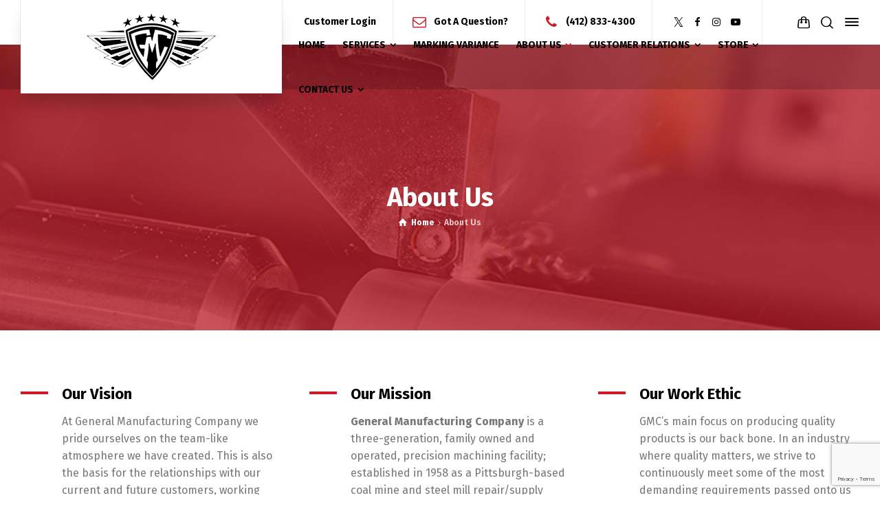

--- FILE ---
content_type: text/html; charset=UTF-8
request_url: https://generalmfg.net/about-us/
body_size: 19144
content:
<!doctype html>
<html lang="en-US" class="no-js">
<head> 
<meta charset="UTF-8" />  
<meta name="viewport" content="width=device-width, initial-scale=1, maximum-scale=5">
<link rel="profile" href="https://gmpg.org/xfn/11">
<title>About Us &#8211; General Manufacturing Company | Precision Machine Shop</title>
<meta name='robots' content='max-image-preview:large' />
<script type="text/javascript">/*<![CDATA[ */ var html = document.getElementsByTagName("html")[0]; html.className = html.className.replace("no-js", "js"); window.onerror=function(e,f){var body = document.getElementsByTagName("body")[0]; body.className = body.className.replace("rt-loading", ""); var e_file = document.createElement("a");e_file.href = f;console.log( e );console.log( e_file.pathname );}/* ]]>*/</script>
<link rel='dns-prefetch' href='//generalmfg.net' />
<link rel='dns-prefetch' href='//fonts.googleapis.com' />
<link rel="alternate" type="application/rss+xml" title="General Manufacturing Company | Precision Machine Shop &raquo; Feed" href="https://generalmfg.net/feed/" />
<link rel="alternate" type="application/rss+xml" title="General Manufacturing Company | Precision Machine Shop &raquo; Comments Feed" href="https://generalmfg.net/comments/feed/" />
<script type="text/javascript">
/* <![CDATA[ */
window._wpemojiSettings = {"baseUrl":"https:\/\/s.w.org\/images\/core\/emoji\/14.0.0\/72x72\/","ext":".png","svgUrl":"https:\/\/s.w.org\/images\/core\/emoji\/14.0.0\/svg\/","svgExt":".svg","source":{"concatemoji":"https:\/\/generalmfg.net\/wp-includes\/js\/wp-emoji-release.min.js?ver=6.4.4"}};
/*! This file is auto-generated */
!function(i,n){var o,s,e;function c(e){try{var t={supportTests:e,timestamp:(new Date).valueOf()};sessionStorage.setItem(o,JSON.stringify(t))}catch(e){}}function p(e,t,n){e.clearRect(0,0,e.canvas.width,e.canvas.height),e.fillText(t,0,0);var t=new Uint32Array(e.getImageData(0,0,e.canvas.width,e.canvas.height).data),r=(e.clearRect(0,0,e.canvas.width,e.canvas.height),e.fillText(n,0,0),new Uint32Array(e.getImageData(0,0,e.canvas.width,e.canvas.height).data));return t.every(function(e,t){return e===r[t]})}function u(e,t,n){switch(t){case"flag":return n(e,"\ud83c\udff3\ufe0f\u200d\u26a7\ufe0f","\ud83c\udff3\ufe0f\u200b\u26a7\ufe0f")?!1:!n(e,"\ud83c\uddfa\ud83c\uddf3","\ud83c\uddfa\u200b\ud83c\uddf3")&&!n(e,"\ud83c\udff4\udb40\udc67\udb40\udc62\udb40\udc65\udb40\udc6e\udb40\udc67\udb40\udc7f","\ud83c\udff4\u200b\udb40\udc67\u200b\udb40\udc62\u200b\udb40\udc65\u200b\udb40\udc6e\u200b\udb40\udc67\u200b\udb40\udc7f");case"emoji":return!n(e,"\ud83e\udef1\ud83c\udffb\u200d\ud83e\udef2\ud83c\udfff","\ud83e\udef1\ud83c\udffb\u200b\ud83e\udef2\ud83c\udfff")}return!1}function f(e,t,n){var r="undefined"!=typeof WorkerGlobalScope&&self instanceof WorkerGlobalScope?new OffscreenCanvas(300,150):i.createElement("canvas"),a=r.getContext("2d",{willReadFrequently:!0}),o=(a.textBaseline="top",a.font="600 32px Arial",{});return e.forEach(function(e){o[e]=t(a,e,n)}),o}function t(e){var t=i.createElement("script");t.src=e,t.defer=!0,i.head.appendChild(t)}"undefined"!=typeof Promise&&(o="wpEmojiSettingsSupports",s=["flag","emoji"],n.supports={everything:!0,everythingExceptFlag:!0},e=new Promise(function(e){i.addEventListener("DOMContentLoaded",e,{once:!0})}),new Promise(function(t){var n=function(){try{var e=JSON.parse(sessionStorage.getItem(o));if("object"==typeof e&&"number"==typeof e.timestamp&&(new Date).valueOf()<e.timestamp+604800&&"object"==typeof e.supportTests)return e.supportTests}catch(e){}return null}();if(!n){if("undefined"!=typeof Worker&&"undefined"!=typeof OffscreenCanvas&&"undefined"!=typeof URL&&URL.createObjectURL&&"undefined"!=typeof Blob)try{var e="postMessage("+f.toString()+"("+[JSON.stringify(s),u.toString(),p.toString()].join(",")+"));",r=new Blob([e],{type:"text/javascript"}),a=new Worker(URL.createObjectURL(r),{name:"wpTestEmojiSupports"});return void(a.onmessage=function(e){c(n=e.data),a.terminate(),t(n)})}catch(e){}c(n=f(s,u,p))}t(n)}).then(function(e){for(var t in e)n.supports[t]=e[t],n.supports.everything=n.supports.everything&&n.supports[t],"flag"!==t&&(n.supports.everythingExceptFlag=n.supports.everythingExceptFlag&&n.supports[t]);n.supports.everythingExceptFlag=n.supports.everythingExceptFlag&&!n.supports.flag,n.DOMReady=!1,n.readyCallback=function(){n.DOMReady=!0}}).then(function(){return e}).then(function(){var e;n.supports.everything||(n.readyCallback(),(e=n.source||{}).concatemoji?t(e.concatemoji):e.wpemoji&&e.twemoji&&(t(e.twemoji),t(e.wpemoji)))}))}((window,document),window._wpemojiSettings);
/* ]]> */
</script>
<link rel='stylesheet' id='businesslounge-style-all-css' href='/wp-content/themes/businesslounge/css/app.min.css?ver=1.9.18' type='text/css' media='all' />
<link rel='stylesheet' id='woocommerce-css' href='/wp-content/themes/businesslounge/css/woocommerce/woocommerce.min.css?ver=1.9.18' type='text/css' media='all' />
<link rel='stylesheet' id='fontello-css' href='/wp-content/themes/businesslounge/css/fontello/css/fontello.css?ver=1.9.18' type='text/css' media='all' />
<link rel='stylesheet' id='businesslounge-theme-style-css' href='/wp-content/themes/businesslounge/style.css?ver=1.9.18' type='text/css' media='all' />
<style id='businesslounge-theme-style-inline-css' type='text/css'>
.rt-7314671.wpb_column > .rt-column-inner{padding-top:40px!important;padding-bottom:40px!important;}.rt-9570666.wpb_column > .rt-column-inner{padding-top:40px!important;padding-bottom:40px!important;}.rt-7179837.wpb_column > .rt-column-inner{padding-top:40px!important;padding-bottom:40px!important;}.rt-9819824 > .content_row_wrapper{padding-top:40px!important;padding-bottom:40px!important;}.rt-8962123.wpb_column > .rt-column-inner{padding-top:40px!important;padding-bottom:40px!important;padding-right:10%!important;}.rt-2320498.wpb_column > .rt-column-inner{padding-top:40px!important;padding-bottom:20px!important;padding-left:10%!important;}.content_row.rt-1021146{background-image: url(/wp-content/uploads/2017/07/dotted-bg-dark.png);background-repeat: repeat!important;background-size: cover!important;background-attachment: scroll!important;background-position: right top!important;}.rt-1021146 > .content_row_wrapper{padding-top:80px!important;padding-bottom:80px!important;}.rt-6221553.wpb_column > .rt-column-inner{padding-top:40px!important;padding-bottom:40px!important;padding-right:10%!important;}.rt-2320498.wpb_column > .rt-column-inner{padding-top:40px!important;padding-bottom:20px!important;padding-left:10%!important;}.rt-3406234 > .content_row_wrapper{padding-top:80px!important;padding-bottom:80px!important;}.rt-4477868 .rt-heading{margin-bottom:0px!important;}.rt-4328703.wpb_column > .rt-column-inner{padding-top:40px!important;padding-bottom:40px!important;}.rt-1163756{font-size:1.1em!important;}.rt-4275161.wpb_column > .rt-column-inner{padding-top:40px!important;padding-bottom:40px!important;}.content_row.rt-7096511{background-color: #f4f4f4!important;}.rt-7096511 > .content_row_wrapper{padding-top:80px!important;padding-bottom:0px!important;}.rt-7239697.wpb_column > .rt-column-inner{padding-top:40px!important;padding-bottom:40px!important;padding-left:20px!important;padding-right:20px!important;background-color: #ffffff!important;}.rt-7239697.wpb_column > .rt-column-inner{padding-top:40px!important;padding-bottom:40px!important;padding-left:20px!important;padding-right:20px!important;background-color: #ffffff!important;}.rt-7239697.wpb_column > .rt-column-inner{padding-top:40px!important;padding-bottom:40px!important;padding-left:20px!important;padding-right:20px!important;background-color: #ffffff!important;}.rt-7239697.wpb_column > .rt-column-inner{padding-top:40px!important;padding-bottom:40px!important;padding-left:20px!important;padding-right:20px!important;background-color: #ffffff!important;}.content_row.rt-2802201{background-color: #f4f4f4!important;}.rt-2802201 > .content_row_wrapper{padding-top:40px!important;padding-bottom:120px!important;}@media (min-width: 768px) and (max-width: 992px) {.rt-8962123.wpb_column > .rt-column-inner{padding-right:20px!important;}.rt-2320498.wpb_column > .rt-column-inner{padding-left:20px!important;}.rt-6221553.wpb_column > .rt-column-inner{padding-right:20px!important;}.rt-2320498.wpb_column > .rt-column-inner{padding-left:20px!important;}.rt-7239697.wpb_column{margin-bottom:20px!important;}.rt-7239697.wpb_column{margin-bottom:20px!important;}.rt-7239697.wpb_column{margin-bottom:20px!important;}.rt-7239697.wpb_column{margin-bottom:20px!important;}}@media screen and (max-width: 767px) {.rt-8962123.wpb_column > .rt-column-inner{padding-right:20px!important;}.rt-2320498.wpb_column > .rt-column-inner{padding-left:20px!important;}.rt-6221553.wpb_column > .rt-column-inner{padding-right:20px!important;}.rt-2320498.wpb_column > .rt-column-inner{padding-left:20px!important;}.rt-7239697.wpb_column{margin-bottom:20px!important;}.rt-7239697.wpb_column{margin-bottom:20px!important;}.rt-7239697.wpb_column{margin-bottom:20px!important;}.rt-7239697.wpb_column{margin-bottom:20px!important;}}
</style>
<link rel='stylesheet' id='businesslounge-dynamic-css' href='/wp-content/uploads/businesslounge/dynamic-style-4168.css?ver=240507033903' type='text/css' media='all' />
<style id='wp-emoji-styles-inline-css' type='text/css'>

	img.wp-smiley, img.emoji {
		display: inline !important;
		border: none !important;
		box-shadow: none !important;
		height: 1em !important;
		width: 1em !important;
		margin: 0 0.07em !important;
		vertical-align: -0.1em !important;
		background: none !important;
		padding: 0 !important;
	}
</style>
<link rel='stylesheet' id='wp-block-library-css' href='https://generalmfg.net/wp-includes/css/dist/block-library/style.min.css?ver=6.4.4' type='text/css' media='all' />
<style id='classic-theme-styles-inline-css' type='text/css'>
/*! This file is auto-generated */
.wp-block-button__link{color:#fff;background-color:#32373c;border-radius:9999px;box-shadow:none;text-decoration:none;padding:calc(.667em + 2px) calc(1.333em + 2px);font-size:1.125em}.wp-block-file__button{background:#32373c;color:#fff;text-decoration:none}
</style>
<style id='global-styles-inline-css' type='text/css'>
body{--wp--preset--color--black: #000000;--wp--preset--color--cyan-bluish-gray: #abb8c3;--wp--preset--color--white: #ffffff;--wp--preset--color--pale-pink: #f78da7;--wp--preset--color--vivid-red: #cf2e2e;--wp--preset--color--luminous-vivid-orange: #ff6900;--wp--preset--color--luminous-vivid-amber: #fcb900;--wp--preset--color--light-green-cyan: #7bdcb5;--wp--preset--color--vivid-green-cyan: #00d084;--wp--preset--color--pale-cyan-blue: #8ed1fc;--wp--preset--color--vivid-cyan-blue: #0693e3;--wp--preset--color--vivid-purple: #9b51e0;--wp--preset--gradient--vivid-cyan-blue-to-vivid-purple: linear-gradient(135deg,rgba(6,147,227,1) 0%,rgb(155,81,224) 100%);--wp--preset--gradient--light-green-cyan-to-vivid-green-cyan: linear-gradient(135deg,rgb(122,220,180) 0%,rgb(0,208,130) 100%);--wp--preset--gradient--luminous-vivid-amber-to-luminous-vivid-orange: linear-gradient(135deg,rgba(252,185,0,1) 0%,rgba(255,105,0,1) 100%);--wp--preset--gradient--luminous-vivid-orange-to-vivid-red: linear-gradient(135deg,rgba(255,105,0,1) 0%,rgb(207,46,46) 100%);--wp--preset--gradient--very-light-gray-to-cyan-bluish-gray: linear-gradient(135deg,rgb(238,238,238) 0%,rgb(169,184,195) 100%);--wp--preset--gradient--cool-to-warm-spectrum: linear-gradient(135deg,rgb(74,234,220) 0%,rgb(151,120,209) 20%,rgb(207,42,186) 40%,rgb(238,44,130) 60%,rgb(251,105,98) 80%,rgb(254,248,76) 100%);--wp--preset--gradient--blush-light-purple: linear-gradient(135deg,rgb(255,206,236) 0%,rgb(152,150,240) 100%);--wp--preset--gradient--blush-bordeaux: linear-gradient(135deg,rgb(254,205,165) 0%,rgb(254,45,45) 50%,rgb(107,0,62) 100%);--wp--preset--gradient--luminous-dusk: linear-gradient(135deg,rgb(255,203,112) 0%,rgb(199,81,192) 50%,rgb(65,88,208) 100%);--wp--preset--gradient--pale-ocean: linear-gradient(135deg,rgb(255,245,203) 0%,rgb(182,227,212) 50%,rgb(51,167,181) 100%);--wp--preset--gradient--electric-grass: linear-gradient(135deg,rgb(202,248,128) 0%,rgb(113,206,126) 100%);--wp--preset--gradient--midnight: linear-gradient(135deg,rgb(2,3,129) 0%,rgb(40,116,252) 100%);--wp--preset--font-size--small: 13px;--wp--preset--font-size--medium: 20px;--wp--preset--font-size--large: 36px;--wp--preset--font-size--x-large: 42px;--wp--preset--spacing--20: 0.44rem;--wp--preset--spacing--30: 0.67rem;--wp--preset--spacing--40: 1rem;--wp--preset--spacing--50: 1.5rem;--wp--preset--spacing--60: 2.25rem;--wp--preset--spacing--70: 3.38rem;--wp--preset--spacing--80: 5.06rem;--wp--preset--shadow--natural: 6px 6px 9px rgba(0, 0, 0, 0.2);--wp--preset--shadow--deep: 12px 12px 50px rgba(0, 0, 0, 0.4);--wp--preset--shadow--sharp: 6px 6px 0px rgba(0, 0, 0, 0.2);--wp--preset--shadow--outlined: 6px 6px 0px -3px rgba(255, 255, 255, 1), 6px 6px rgba(0, 0, 0, 1);--wp--preset--shadow--crisp: 6px 6px 0px rgba(0, 0, 0, 1);}:where(.is-layout-flex){gap: 0.5em;}:where(.is-layout-grid){gap: 0.5em;}body .is-layout-flow > .alignleft{float: left;margin-inline-start: 0;margin-inline-end: 2em;}body .is-layout-flow > .alignright{float: right;margin-inline-start: 2em;margin-inline-end: 0;}body .is-layout-flow > .aligncenter{margin-left: auto !important;margin-right: auto !important;}body .is-layout-constrained > .alignleft{float: left;margin-inline-start: 0;margin-inline-end: 2em;}body .is-layout-constrained > .alignright{float: right;margin-inline-start: 2em;margin-inline-end: 0;}body .is-layout-constrained > .aligncenter{margin-left: auto !important;margin-right: auto !important;}body .is-layout-constrained > :where(:not(.alignleft):not(.alignright):not(.alignfull)){max-width: var(--wp--style--global--content-size);margin-left: auto !important;margin-right: auto !important;}body .is-layout-constrained > .alignwide{max-width: var(--wp--style--global--wide-size);}body .is-layout-flex{display: flex;}body .is-layout-flex{flex-wrap: wrap;align-items: center;}body .is-layout-flex > *{margin: 0;}body .is-layout-grid{display: grid;}body .is-layout-grid > *{margin: 0;}:where(.wp-block-columns.is-layout-flex){gap: 2em;}:where(.wp-block-columns.is-layout-grid){gap: 2em;}:where(.wp-block-post-template.is-layout-flex){gap: 1.25em;}:where(.wp-block-post-template.is-layout-grid){gap: 1.25em;}.has-black-color{color: var(--wp--preset--color--black) !important;}.has-cyan-bluish-gray-color{color: var(--wp--preset--color--cyan-bluish-gray) !important;}.has-white-color{color: var(--wp--preset--color--white) !important;}.has-pale-pink-color{color: var(--wp--preset--color--pale-pink) !important;}.has-vivid-red-color{color: var(--wp--preset--color--vivid-red) !important;}.has-luminous-vivid-orange-color{color: var(--wp--preset--color--luminous-vivid-orange) !important;}.has-luminous-vivid-amber-color{color: var(--wp--preset--color--luminous-vivid-amber) !important;}.has-light-green-cyan-color{color: var(--wp--preset--color--light-green-cyan) !important;}.has-vivid-green-cyan-color{color: var(--wp--preset--color--vivid-green-cyan) !important;}.has-pale-cyan-blue-color{color: var(--wp--preset--color--pale-cyan-blue) !important;}.has-vivid-cyan-blue-color{color: var(--wp--preset--color--vivid-cyan-blue) !important;}.has-vivid-purple-color{color: var(--wp--preset--color--vivid-purple) !important;}.has-black-background-color{background-color: var(--wp--preset--color--black) !important;}.has-cyan-bluish-gray-background-color{background-color: var(--wp--preset--color--cyan-bluish-gray) !important;}.has-white-background-color{background-color: var(--wp--preset--color--white) !important;}.has-pale-pink-background-color{background-color: var(--wp--preset--color--pale-pink) !important;}.has-vivid-red-background-color{background-color: var(--wp--preset--color--vivid-red) !important;}.has-luminous-vivid-orange-background-color{background-color: var(--wp--preset--color--luminous-vivid-orange) !important;}.has-luminous-vivid-amber-background-color{background-color: var(--wp--preset--color--luminous-vivid-amber) !important;}.has-light-green-cyan-background-color{background-color: var(--wp--preset--color--light-green-cyan) !important;}.has-vivid-green-cyan-background-color{background-color: var(--wp--preset--color--vivid-green-cyan) !important;}.has-pale-cyan-blue-background-color{background-color: var(--wp--preset--color--pale-cyan-blue) !important;}.has-vivid-cyan-blue-background-color{background-color: var(--wp--preset--color--vivid-cyan-blue) !important;}.has-vivid-purple-background-color{background-color: var(--wp--preset--color--vivid-purple) !important;}.has-black-border-color{border-color: var(--wp--preset--color--black) !important;}.has-cyan-bluish-gray-border-color{border-color: var(--wp--preset--color--cyan-bluish-gray) !important;}.has-white-border-color{border-color: var(--wp--preset--color--white) !important;}.has-pale-pink-border-color{border-color: var(--wp--preset--color--pale-pink) !important;}.has-vivid-red-border-color{border-color: var(--wp--preset--color--vivid-red) !important;}.has-luminous-vivid-orange-border-color{border-color: var(--wp--preset--color--luminous-vivid-orange) !important;}.has-luminous-vivid-amber-border-color{border-color: var(--wp--preset--color--luminous-vivid-amber) !important;}.has-light-green-cyan-border-color{border-color: var(--wp--preset--color--light-green-cyan) !important;}.has-vivid-green-cyan-border-color{border-color: var(--wp--preset--color--vivid-green-cyan) !important;}.has-pale-cyan-blue-border-color{border-color: var(--wp--preset--color--pale-cyan-blue) !important;}.has-vivid-cyan-blue-border-color{border-color: var(--wp--preset--color--vivid-cyan-blue) !important;}.has-vivid-purple-border-color{border-color: var(--wp--preset--color--vivid-purple) !important;}.has-vivid-cyan-blue-to-vivid-purple-gradient-background{background: var(--wp--preset--gradient--vivid-cyan-blue-to-vivid-purple) !important;}.has-light-green-cyan-to-vivid-green-cyan-gradient-background{background: var(--wp--preset--gradient--light-green-cyan-to-vivid-green-cyan) !important;}.has-luminous-vivid-amber-to-luminous-vivid-orange-gradient-background{background: var(--wp--preset--gradient--luminous-vivid-amber-to-luminous-vivid-orange) !important;}.has-luminous-vivid-orange-to-vivid-red-gradient-background{background: var(--wp--preset--gradient--luminous-vivid-orange-to-vivid-red) !important;}.has-very-light-gray-to-cyan-bluish-gray-gradient-background{background: var(--wp--preset--gradient--very-light-gray-to-cyan-bluish-gray) !important;}.has-cool-to-warm-spectrum-gradient-background{background: var(--wp--preset--gradient--cool-to-warm-spectrum) !important;}.has-blush-light-purple-gradient-background{background: var(--wp--preset--gradient--blush-light-purple) !important;}.has-blush-bordeaux-gradient-background{background: var(--wp--preset--gradient--blush-bordeaux) !important;}.has-luminous-dusk-gradient-background{background: var(--wp--preset--gradient--luminous-dusk) !important;}.has-pale-ocean-gradient-background{background: var(--wp--preset--gradient--pale-ocean) !important;}.has-electric-grass-gradient-background{background: var(--wp--preset--gradient--electric-grass) !important;}.has-midnight-gradient-background{background: var(--wp--preset--gradient--midnight) !important;}.has-small-font-size{font-size: var(--wp--preset--font-size--small) !important;}.has-medium-font-size{font-size: var(--wp--preset--font-size--medium) !important;}.has-large-font-size{font-size: var(--wp--preset--font-size--large) !important;}.has-x-large-font-size{font-size: var(--wp--preset--font-size--x-large) !important;}
.wp-block-navigation a:where(:not(.wp-element-button)){color: inherit;}
:where(.wp-block-post-template.is-layout-flex){gap: 1.25em;}:where(.wp-block-post-template.is-layout-grid){gap: 1.25em;}
:where(.wp-block-columns.is-layout-flex){gap: 2em;}:where(.wp-block-columns.is-layout-grid){gap: 2em;}
.wp-block-pullquote{font-size: 1.5em;line-height: 1.6;}
</style>
<link rel='stylesheet' id='contact-form-7-css' href='/wp-content/plugins/contact-form-7/includes/css/styles.css?ver=5.9.3' type='text/css' media='all' />
<link rel='stylesheet' id='wcpa-frontend-css' href='/wp-content/plugins/woo-custom-product-addons/assets/css/frontend.min.css?ver=1.0.0' type='text/css' media='all' />
<style id='woocommerce-inline-inline-css' type='text/css'>
.woocommerce form .form-row .required { visibility: visible; }
</style>
<link rel='stylesheet' id='wcfm_login_css-css' href='/wp-content/plugins/wc-frontend-manager/includes/libs/login-popup/wcfm-login.css?ver=6.6.4' type='text/css' media='all' />
<link rel='stylesheet' id='js_composer_front-css' href='/wp-content/plugins/js_composer/assets/css/js_composer.min.css?ver=7.3' type='text/css' media='all' />
<link rel='stylesheet' id='jquery-ui-style-css' href='/wp-content/plugins/woocommerce/assets/css/jquery-ui/jquery-ui.min.css?ver=8.7.2' type='text/css' media='all' />
<link rel='stylesheet' id='wcfm_fa_icon_css-css' href='/wp-content/plugins/wc-frontend-manager/assets/fonts/font-awesome/css/wcfmicon.min.css?ver=6.6.4' type='text/css' media='all' />
<link rel='stylesheet' id='wcfm_core_css-css' href='/wp-content/plugins/wc-frontend-manager/assets/css/min/wcfm-style-core.css?ver=6.6.4' type='text/css' media='all' />
<link rel='stylesheet' id='businesslounge-google-fonts-css' href='//fonts.googleapis.com/css?family=Fira+Sans%3A700%2Cregular%2C500%2C400i%2Citalic&#038;subset=latin&#038;ver=1.0.0' type='text/css' media='all' />
<script>if (document.location.protocol != "https:") {document.location = document.URL.replace(/^http:/i, "https:");}</script><script type="text/javascript" src="https://generalmfg.net/wp-includes/js/jquery/jquery.min.js?ver=3.7.1" id="jquery-core-js"></script>
<script type="text/javascript" src="https://generalmfg.net/wp-includes/js/jquery/jquery-migrate.min.js?ver=3.4.1" id="jquery-migrate-js"></script>
<script type="text/javascript" src="/wp-content/plugins/woocommerce/assets/js/jquery-blockui/jquery.blockUI.min.js?ver=2.7.0-wc.8.7.2" id="jquery-blockui-js" data-wp-strategy="defer"></script>
<script type="text/javascript" id="wc-add-to-cart-js-extra">
/* <![CDATA[ */
var wc_add_to_cart_params = {"ajax_url":"\/wp-admin\/admin-ajax.php","wc_ajax_url":"\/?wc-ajax=%%endpoint%%","i18n_view_cart":"View cart","cart_url":"https:\/\/generalmfg.net\/cart\/","is_cart":"","cart_redirect_after_add":"no"};
/* ]]> */
</script>
<script type="text/javascript" src="/wp-content/plugins/woocommerce/assets/js/frontend/add-to-cart.min.js?ver=8.7.2" id="wc-add-to-cart-js" data-wp-strategy="defer"></script>
<script type="text/javascript" src="/wp-content/plugins/woocommerce/assets/js/js-cookie/js.cookie.min.js?ver=2.1.4-wc.8.7.2" id="js-cookie-js" defer="defer" data-wp-strategy="defer"></script>
<script type="text/javascript" id="woocommerce-js-extra">
/* <![CDATA[ */
var woocommerce_params = {"ajax_url":"\/wp-admin\/admin-ajax.php","wc_ajax_url":"\/?wc-ajax=%%endpoint%%"};
/* ]]> */
</script>
<script type="text/javascript" src="/wp-content/plugins/woocommerce/assets/js/frontend/woocommerce.min.js?ver=8.7.2" id="woocommerce-js" defer="defer" data-wp-strategy="defer"></script>
<script type="text/javascript" src="/wp-content/plugins/js_composer/assets/js/vendors/woocommerce-add-to-cart.js?ver=7.3" id="vc_woocommerce-add-to-cart-js-js"></script>
<script type="text/javascript" id="wc-cart-fragments-js-extra">
/* <![CDATA[ */
var wc_cart_fragments_params = {"ajax_url":"\/wp-admin\/admin-ajax.php","wc_ajax_url":"\/?wc-ajax=%%endpoint%%","cart_hash_key":"wc_cart_hash_c382844c4458f0d94864c2d7679928be","fragment_name":"wc_fragments_c382844c4458f0d94864c2d7679928be","request_timeout":"5000"};
/* ]]> */
</script>
<script type="text/javascript" src="/wp-content/plugins/woocommerce/assets/js/frontend/cart-fragments.min.js?ver=8.7.2" id="wc-cart-fragments-js" defer="defer" data-wp-strategy="defer"></script>
<script></script><link rel="https://api.w.org/" href="https://generalmfg.net/wp-json/" /><link rel="alternate" type="application/json" href="https://generalmfg.net/wp-json/wp/v2/pages/4168" /><meta name="generator" content="WordPress 6.4.4" />
<meta name="generator" content="WooCommerce 8.7.2" />
<link rel="canonical" href="https://generalmfg.net/about-us/" />
<link rel='shortlink' href='https://generalmfg.net/?p=4168' />
<link rel="alternate" type="application/json+oembed" href="https://generalmfg.net/wp-json/oembed/1.0/embed?url=https%3A%2F%2Fgeneralmfg.net%2Fabout-us%2F" />
<link rel="alternate" type="text/xml+oembed" href="https://generalmfg.net/wp-json/oembed/1.0/embed?url=https%3A%2F%2Fgeneralmfg.net%2Fabout-us%2F&#038;format=xml" />
<link rel="EditURI" type="application/rsd+xml" title="RSD" href="https://generalmfg.net/xmlrpc2.php?rsd" />
<meta name="generator" content="Powered by BusinessLounge Business WordPress Theme TV:1.9.18 PV:1.9.18" />
	<noscript><style>.woocommerce-product-gallery{ opacity: 1 !important; }</style></noscript>
	<meta name="generator" content="Elementor 3.20.3; features: e_optimized_assets_loading, e_optimized_css_loading, e_font_icon_svg, additional_custom_breakpoints, block_editor_assets_optimize, e_image_loading_optimization; settings: css_print_method-external, google_font-enabled, font_display-swap">
<meta name="generator" content="Powered by WPBakery Page Builder - drag and drop page builder for WordPress."/>
<meta name="generator" content="Powered by Slider Revolution 6.6.20 - responsive, Mobile-Friendly Slider Plugin for WordPress with comfortable drag and drop interface." />
<script>function setREVStartSize(e){
			//window.requestAnimationFrame(function() {
				window.RSIW = window.RSIW===undefined ? window.innerWidth : window.RSIW;
				window.RSIH = window.RSIH===undefined ? window.innerHeight : window.RSIH;
				try {
					var pw = document.getElementById(e.c).parentNode.offsetWidth,
						newh;
					pw = pw===0 || isNaN(pw) || (e.l=="fullwidth" || e.layout=="fullwidth") ? window.RSIW : pw;
					e.tabw = e.tabw===undefined ? 0 : parseInt(e.tabw);
					e.thumbw = e.thumbw===undefined ? 0 : parseInt(e.thumbw);
					e.tabh = e.tabh===undefined ? 0 : parseInt(e.tabh);
					e.thumbh = e.thumbh===undefined ? 0 : parseInt(e.thumbh);
					e.tabhide = e.tabhide===undefined ? 0 : parseInt(e.tabhide);
					e.thumbhide = e.thumbhide===undefined ? 0 : parseInt(e.thumbhide);
					e.mh = e.mh===undefined || e.mh=="" || e.mh==="auto" ? 0 : parseInt(e.mh,0);
					if(e.layout==="fullscreen" || e.l==="fullscreen")
						newh = Math.max(e.mh,window.RSIH);
					else{
						e.gw = Array.isArray(e.gw) ? e.gw : [e.gw];
						for (var i in e.rl) if (e.gw[i]===undefined || e.gw[i]===0) e.gw[i] = e.gw[i-1];
						e.gh = e.el===undefined || e.el==="" || (Array.isArray(e.el) && e.el.length==0)? e.gh : e.el;
						e.gh = Array.isArray(e.gh) ? e.gh : [e.gh];
						for (var i in e.rl) if (e.gh[i]===undefined || e.gh[i]===0) e.gh[i] = e.gh[i-1];
											
						var nl = new Array(e.rl.length),
							ix = 0,
							sl;
						e.tabw = e.tabhide>=pw ? 0 : e.tabw;
						e.thumbw = e.thumbhide>=pw ? 0 : e.thumbw;
						e.tabh = e.tabhide>=pw ? 0 : e.tabh;
						e.thumbh = e.thumbhide>=pw ? 0 : e.thumbh;
						for (var i in e.rl) nl[i] = e.rl[i]<window.RSIW ? 0 : e.rl[i];
						sl = nl[0];
						for (var i in nl) if (sl>nl[i] && nl[i]>0) { sl = nl[i]; ix=i;}
						var m = pw>(e.gw[ix]+e.tabw+e.thumbw) ? 1 : (pw-(e.tabw+e.thumbw)) / (e.gw[ix]);
						newh =  (e.gh[ix] * m) + (e.tabh + e.thumbh);
					}
					var el = document.getElementById(e.c);
					if (el!==null && el) el.style.height = newh+"px";
					el = document.getElementById(e.c+"_wrapper");
					if (el!==null && el) {
						el.style.height = newh+"px";
						el.style.display = "block";
					}
				} catch(e){
					console.log("Failure at Presize of Slider:" + e)
				}
			//});
		  };</script>
<noscript><style> .wpb_animate_when_almost_visible { opacity: 1; }</style></noscript></head>
<body data-rsssl=1 class="page-template-default page page-id-4168 theme-businesslounge woocommerce-no-js  rt-transition overlapped-header sticky-header sticky-header-style-2 sticky-logo header-style-1 header-sidepanel header-sidepanel-mobile header-search-button businesslounge-default-header-width businesslounge-default-footer-width mobile-menu-enabled wcfm-theme-businesslounge wpb-js-composer js-comp-ver-7.3 vc_responsive elementor-default elementor-kit-5671">

<!-- background wrapper -->
<div id="container">   
 
 

	<header class="top-header" data-color="">

				<div class="main-header-holder">
			<div class="header-elements">

					

					<div id="logo" class="site-logo businesslounge-dark-header">
		
			 <a href="https://generalmfg.net/" title="General Manufacturing Company | Precision Machine Shop"><img width="300" height="100" src="/wp-content/uploads/2024/03/GMC-Logo-4-300x100-1.png" alt="General Manufacturing Company | Precision Machine Shop" class="dark-logo logo-image" style="--initial-height:100px" srcset="/wp-content/uploads/2024/03/GMC-Logo-4-300x100-1.png 1.3x" /><img width="300" height="100" src="/wp-content/uploads/2024/03/GMC-Logo-4-300x100-1.png" alt="General Manufacturing Company | Precision Machine Shop" class="light-logo logo-image" style="--initial-height:100px" srcset="/wp-content/uploads/2024/03/GMC-Logo-4-300x100-1.png 1.3x" /></a> 		
		</div><!-- / end #logo -->

				

				<div class="header-row first businesslounge-dark-header">
					<div class="header-col left">
						<div id="rtframework_text-7" class="header-widget widget widget-businesslounge-text"><h6><span class="icon icon-arrow"></span><a title="Customer Login" href="https://generalmfg.net/my-account">Customer Login</a></h6></div><div id="rtframework_text-1" class="header-widget widget widget-businesslounge-text"><h6><span class="icon icon-mail"></span><a title="Got A Question?" href="info@generalmfg.net">Got A Question?</a></h6></div><div id="rtframework_text-2" class="header-widget widget widget-businesslounge-text"><h6><span class="icon icon-phone"></span><a href="tel:(412)833-4300" 
title="click to call">(412) 833-4300</a></h6></div><div id="social_media_icons-2" class="header-widget widget widget_social_media_icons"><div class="businesslounge-social-media-widget">
<ul class="social_media inline-list"><li class="twitter"><a class="ui-icon-twitter" target="_blank" href="https://twitter.com/GeneralMFG15102" title="X (Twitter)" rel="nofollow"><span>Follow Us On Twitter</span></a></li><li class="facebook"><a class="ui-icon-facebook" target="_blank" href="https://www.facebook.com/GeneralManufacturingCompany/" title="Facebook" rel="nofollow"><span>Follow Us On Facebook</span></a></li><li class="instagram"><a class="ui-icon-instagram" target="_self" href="https://instagram.com/gmc_cnc_machining" title="Instagram" rel="nofollow"><span>Follow Us On Instagram</span></a></li><li class="youtube-play"><a class="ui-icon-youtube-play" target="_blank" href="https://www.youtube.com/channel/UCjifTK3D94FdiKVtPHH_uHg?" title="YouTube" rel="nofollow"><span>Follow Us On YouTube</span></a></li></ul></div>
</div>		 
					</div>

					<div class="header-col right">
									<div class="header-tools">
				<ul>
					<li class="cart tools-icon"><a href="#" class="businesslounge-cart-menu-button" aria-label="Shopping Cart"><span class="ui-icon-shopping-bag"><sub class="businesslounge-cart-items empty"></sub></span></a></li>
<li class="search-button tools-icon"><a href="#" class="businesslounge-search-button" title="Search"><span class="ui-icon-top-search"></span></a></li>
<li class="businesslounge-sidepanel-button-holder"><a href="#" class="businesslounge-menu-button businesslounge-sidepanel-button" aria-label="Side Panel"><span></span><span></span><span></span></a></li>
				</ul>
			</div><!-- / end .nav-buttons -->
				
					</div>
				</div><!-- / .header-row.first -->


				<div class="header-row second businesslounge-dark-header dynamic-skin">
					<div class="header-col left">
											
			<nav><ul class="main-menu"><li id='menu-item-4329' data-depth='0' class="menu-item menu-item-type-post_type menu-item-object-page menu-item-home"><a  href="https://generalmfg.net/"><span>HOME</span></a> </li>
<li id='menu-item-4240' data-col-size='3' data-depth='0' class="multicolumn-3 menu-item menu-item-type-custom menu-item-object-custom menu-item-has-children multicolumn"><a  href="#"><span>SERVICES</span></a> 
<ul class="sub-menu">
<li id='menu-item-4254' data-depth='1' class="menu-item menu-item-type-custom menu-item-object-custom menu-item-has-children"><a  href="#">Milling</a> 
	<ul class="sub-menu">
<li id='menu-item-4638' data-depth='2' class="menu-item menu-item-type-post_type menu-item-object-page"><a  href="https://generalmfg.net/milling-capabilites/">Milling Capabilities</a> </li>
<li id='menu-item-4641' data-depth='2' class="menu-item menu-item-type-post_type menu-item-object-page"><a  href="https://generalmfg.net/milling-gallery/">Milling Gallery</a> </li>
	</ul>
</li>
<li id='menu-item-4255' data-depth='1' class="menu-item menu-item-type-custom menu-item-object-custom menu-item-has-children"><a  href="#">Turning</a> 
	<ul class="sub-menu">
<li id='menu-item-4647' data-depth='2' class="menu-item menu-item-type-post_type menu-item-object-page"><a  href="https://generalmfg.net/turning-capabilities/">Turning Capabilities</a> </li>
<li id='menu-item-4657' data-depth='2' class="menu-item menu-item-type-post_type menu-item-object-page"><a  href="https://generalmfg.net/turning-gallery/">Turning Gallery</a> </li>
	</ul>
</li>
<li id='menu-item-4256' data-depth='1' class="menu-item menu-item-type-custom menu-item-object-custom menu-item-has-children"><a  href="#">Laser Marking &#038; Engraving</a> 
	<ul class="sub-menu">
<li id='menu-item-4656' data-depth='2' class="menu-item menu-item-type-post_type menu-item-object-page"><a  href="https://generalmfg.net/laser-marking-capabilities/">Laser Marking Capabilities</a> </li>
	</ul>
</li>
<li id='menu-item-4658' data-depth='1' class="menu-item menu-item-type-custom menu-item-object-custom menu-item-has-children"><a  href="#">OTHER SERVICES</a> 
	<ul class="sub-menu">
<li id='menu-item-4933' data-depth='2' class="menu-item menu-item-type-post_type menu-item-object-page"><a  href="https://generalmfg.net/inspection-process/">Inspection Process</a> </li>
	</ul>
</li>
</ul>
</li>
<li id='menu-item-5089' data-depth='0' class="menu-item menu-item-type-post_type menu-item-object-page"><a  href="https://generalmfg.net/marking-variance-info/"><span>MARKING VARIANCE</span></a> </li>
<li id='menu-item-4565' data-depth='0' class="menu-item menu-item-type-post_type menu-item-object-page current-menu-item page_item page-item-4168 current_page_item menu-item-has-children"><a  href="https://generalmfg.net/about-us/"><span>ABOUT US</span></a> 
<ul class="sub-menu">
<li id='menu-item-4660' data-depth='1' class="menu-item menu-item-type-post_type menu-item-object-page"><a  href="https://generalmfg.net/blog/">BLOG</a> </li>
<li id='menu-item-4828' data-depth='1' class="menu-item menu-item-type-post_type menu-item-object-page"><a  href="https://generalmfg.net/press/">PRESS</a> </li>
</ul>
</li>
<li id='menu-item-4659' data-col-size='3' data-depth='0' class="multicolumn-3 menu-item menu-item-type-custom menu-item-object-custom menu-item-has-children multicolumn"><a  href="#"><span>CUSTOMER RELATIONS</span></a> 
<ul class="sub-menu">
<li id='menu-item-4667' data-depth='1' class="menu-item menu-item-type-custom menu-item-object-custom menu-item-has-children"><a  href="#">Policies</a> 
	<ul class="sub-menu">
<li id='menu-item-4766' data-depth='2' class="menu-item menu-item-type-post_type menu-item-object-page"><a  href="https://generalmfg.net/gmc-terms-of-sales/">GMC Terms of Sales</a> </li>
<li id='menu-item-4669' data-depth='2' class="menu-item menu-item-type-custom menu-item-object-custom"><a  href="https://generalmfg.net/warranty/">GMC Warranty (PDF)</a> </li>
<li id='menu-item-4671' data-depth='2' class="menu-item menu-item-type-custom menu-item-object-custom"><a  href="https://generalmfg.net/quality-policy/">GMC Quality Policy (PDF)</a> </li>
<li id='menu-item-4670' data-depth='2' class="menu-item menu-item-type-custom menu-item-object-custom"><a  href="https://generalmfg.net/purchase-order-definitions/">Purchase Order Definitions (PDF)</a> </li>
	</ul>
</li>
<li id='menu-item-4672' data-depth='1' class="menu-item menu-item-type-custom menu-item-object-custom menu-item-has-children"><a  href="#">Certificates</a> 
	<ul class="sub-menu">
<li id='menu-item-4952' data-depth='2' class="menu-item menu-item-type-post_type menu-item-object-page"><a  href="https://generalmfg.net/iso-pri-certificate/">ISO 9001:2015 (PDF)</a> </li>
	</ul>
</li>
<li id='menu-item-4675' data-depth='1' class="menu-item menu-item-type-custom menu-item-object-custom menu-item-has-children"><a  href="#">Awards &#038; Letters</a> 
	<ul class="sub-menu">
<li id='menu-item-5558' data-depth='2' class="menu-item menu-item-type-post_type menu-item-object-page"><a  href="https://generalmfg.net/spe7l421v1711/">SPE7L421V1711 (PDF)</a> </li>
<li id='menu-item-4676' data-depth='2' class="menu-item menu-item-type-custom menu-item-object-custom"><a  href="#">Rock Island (ARMY) (JPEG)</a> </li>
<li id='menu-item-4677' data-depth='2' class="menu-item menu-item-type-custom menu-item-object-custom"><a  href="#">Thank You (ARMY) (JPEG)</a> </li>
	</ul>
</li>
</ul>
</li>
<li id='menu-item-4981' data-col-size='3' data-depth='0' class="multicolumn-3 menu-item menu-item-type-post_type menu-item-object-page menu-item-has-children multicolumn"><a  href="https://generalmfg.net/shop/"><span>STORE</span></a> 
<ul class="sub-menu">
<li id='menu-item-5246' data-depth='1' class="menu-item menu-item-type-custom menu-item-object-custom menu-item-has-children"><a  href="#">Weapon Receivers</a> 
	<ul class="sub-menu">
<li id='menu-item-5265' data-depth='2' class="menu-item menu-item-type-post_type menu-item-object-product"><a  href="https://generalmfg.net/shop/custom-made/lets-go-brandon-custom-receiver/">Let’s Go Brandon – Custom Reciever</a> </li>
<li id='menu-item-5343' data-depth='2' class="menu-item menu-item-type-post_type menu-item-object-product"><a  href="https://generalmfg.net/shop/uncategorized/ar10-billet-upper-receiver-6061/">AR10 Billet Upper Receiver (Stripped/Low Profile)</a> </li>
<li id='menu-item-5344' data-depth='2' class="menu-item menu-item-type-post_type menu-item-object-product"><a  href="https://generalmfg.net/shop/uncategorized/ar15-billet-upper-receiver-6061/">AR15 Billet Upper Receiver (6061)</a> </li>
<li id='menu-item-5250' data-depth='2' class="menu-item menu-item-type-post_type menu-item-object-product"><a  href="https://generalmfg.net/shop/custom-made/ar15-upper-receiver/">AR15 Forged Upper Receiver (Stripped/Anodized)</a> </li>
<li id='menu-item-5249' data-depth='2' class="menu-item menu-item-type-post_type menu-item-object-product"><a  href="https://generalmfg.net/shop/custom-made/ar15-forged-upper-receiver-stripped-anodized-blem/">AR15 Forged Upper Receiver (Stripped/Anodized) BLEM</a> </li>
<li id='menu-item-5346' data-depth='2' class="menu-item menu-item-type-post_type menu-item-object-product"><a  href="https://generalmfg.net/shop/gmc-made/stripped-ar15-lower-receiver-enhanced/">AR15 Forged Lower Receiver (Enhanced/Stripped)</a> </li>
<li id='menu-item-5345' data-depth='2' class="menu-item menu-item-type-post_type menu-item-object-product"><a  href="https://generalmfg.net/shop/gmc-made/ar15-forged-receiver-set-stripped/">AR15 Forged Receiver Set (Stripped)</a> </li>
	</ul>
</li>
<li id='menu-item-5244' data-depth='1' class="menu-item menu-item-type-custom menu-item-object-custom menu-item-has-children"><a  href="#">Custom Parts</a> 
	<ul class="sub-menu">
<li id='menu-item-5247' data-depth='2' class="menu-item menu-item-type-post_type menu-item-object-product"><a  href="https://generalmfg.net/shop/custom-made/lightweight-gas-block/">Lightweight Gas Block Gen II</a> </li>
<li id='menu-item-5248' data-depth='2' class="menu-item menu-item-type-post_type menu-item-object-product"><a  href="https://generalmfg.net/shop/custom-made/flash-hider/">GMC Scanalato (Flash Hider)</a> </li>
	</ul>
</li>
<li id='menu-item-5310' data-depth='1' class="menu-item menu-item-type-custom menu-item-object-custom menu-item-has-children"><a  href="#">Firearms</a> 
	<ul class="sub-menu">
<li id='menu-item-5355' data-depth='2' class="menu-item menu-item-type-post_type menu-item-object-product"><a  href="https://generalmfg.net/shop/firearms/teddy-15/">Teddy-15 AR – Teddy Daniels</a> </li>
<li id='menu-item-5311' data-depth='2' class="menu-item menu-item-type-post_type menu-item-object-product"><a  href="https://generalmfg.net/shop/custom-firearm/gm-15-rifle/">GM-15 Primo Fucile</a> </li>
	</ul>
</li>
<li id='menu-item-5245' data-depth='1' class="menu-item menu-item-type-custom menu-item-object-custom menu-item-has-children"><a  href="#">GMC Gear</a> 
	<ul class="sub-menu">
<li id='menu-item-5251' data-depth='2' class="menu-item menu-item-type-post_type menu-item-object-product"><a  href="https://generalmfg.net/shop/uncategorized/gmc-t-shirt/">GMC T-Shirt</a> </li>
<li id='menu-item-5252' data-depth='2' class="menu-item menu-item-type-post_type menu-item-object-product"><a  href="https://generalmfg.net/shop/uncategorized/gmc-patch/">GMC Patch</a> </li>
	</ul>
</li>
<li id='menu-item-5253' data-depth='1' class="menu-item menu-item-type-custom menu-item-object-custom menu-item-has-children"><a  href="#">My Account</a> 
	<ul class="sub-menu">
<li id='menu-item-4992' data-depth='2' class="menu-item menu-item-type-custom menu-item-object-custom"><a  href="https://generalmfg.net/my-account/orders/">Check Your Order</a> </li>
	</ul>
</li>
</ul>
</li>
<li id='menu-item-4391' data-depth='0' class="menu-item menu-item-type-post_type menu-item-object-page menu-item-has-children"><a  href="https://generalmfg.net/contact-us/"><span>CONTACT US</span></a> 
<ul class="sub-menu">
<li id='menu-item-5315' data-depth='1' class="menu-item menu-item-type-custom menu-item-object-custom"><a  href="https://wholesale.generalmfg.net">Wholesale Account</a> </li>
</ul>
</li>
</ul></nav> 
				
		
				
					</div>

					<div class="header-col right">
								
					</div> 			
				</div><!-- / .header-row.second -->
			</div><!-- / .header-elements -->
		</div><!-- / .main-header-header -->
		
				<div class="sticky-header-holder">
			<div class="header-elements">
				<div class="header-row businesslounge-dark-header">
					<div class="header-col left">
			
							

		<div id="sticky-logo" class="site-logo">
			 <a href="https://generalmfg.net/" title="General Manufacturing Company | Precision Machine Shop"><img width="300" height="100" src="/wp-content/uploads/2024/03/GMC-Logo-4-300x100-1.png" alt="General Manufacturing Company | Precision Machine Shop" class="sticky-logo" style="--initial-height:60px" srcset="/wp-content/uploads/2024/03/GMC-Logo-4-300x100-1.png 1.3x" /></a> 		
		</div><!-- / end #sticky-logo -->

			
					</div>

					<div class="header-col right">
											
			<nav><ul class="main-menu"><li id='sticky-menu-item-4329' data-depth='0' class="menu-item menu-item-type-post_type menu-item-object-page menu-item-home"><a  href="https://generalmfg.net/"><span>HOME</span></a> </li>
<li id='sticky-menu-item-4240' data-col-size='3' data-depth='0' class="multicolumn-3 menu-item menu-item-type-custom menu-item-object-custom menu-item-has-children multicolumn"><a  href="#"><span>SERVICES</span></a> 
<ul class="sub-menu">
<li id='sticky-menu-item-4254' data-depth='1' class="menu-item menu-item-type-custom menu-item-object-custom menu-item-has-children"><a  href="#">Milling</a> 
	<ul class="sub-menu">
<li id='sticky-menu-item-4638' data-depth='2' class="menu-item menu-item-type-post_type menu-item-object-page"><a  href="https://generalmfg.net/milling-capabilites/">Milling Capabilities</a> </li>
<li id='sticky-menu-item-4641' data-depth='2' class="menu-item menu-item-type-post_type menu-item-object-page"><a  href="https://generalmfg.net/milling-gallery/">Milling Gallery</a> </li>
	</ul>
</li>
<li id='sticky-menu-item-4255' data-depth='1' class="menu-item menu-item-type-custom menu-item-object-custom menu-item-has-children"><a  href="#">Turning</a> 
	<ul class="sub-menu">
<li id='sticky-menu-item-4647' data-depth='2' class="menu-item menu-item-type-post_type menu-item-object-page"><a  href="https://generalmfg.net/turning-capabilities/">Turning Capabilities</a> </li>
<li id='sticky-menu-item-4657' data-depth='2' class="menu-item menu-item-type-post_type menu-item-object-page"><a  href="https://generalmfg.net/turning-gallery/">Turning Gallery</a> </li>
	</ul>
</li>
<li id='sticky-menu-item-4256' data-depth='1' class="menu-item menu-item-type-custom menu-item-object-custom menu-item-has-children"><a  href="#">Laser Marking &#038; Engraving</a> 
	<ul class="sub-menu">
<li id='sticky-menu-item-4656' data-depth='2' class="menu-item menu-item-type-post_type menu-item-object-page"><a  href="https://generalmfg.net/laser-marking-capabilities/">Laser Marking Capabilities</a> </li>
	</ul>
</li>
<li id='sticky-menu-item-4658' data-depth='1' class="menu-item menu-item-type-custom menu-item-object-custom menu-item-has-children"><a  href="#">OTHER SERVICES</a> 
	<ul class="sub-menu">
<li id='sticky-menu-item-4933' data-depth='2' class="menu-item menu-item-type-post_type menu-item-object-page"><a  href="https://generalmfg.net/inspection-process/">Inspection Process</a> </li>
	</ul>
</li>
</ul>
</li>
<li id='sticky-menu-item-5089' data-depth='0' class="menu-item menu-item-type-post_type menu-item-object-page"><a  href="https://generalmfg.net/marking-variance-info/"><span>MARKING VARIANCE</span></a> </li>
<li id='sticky-menu-item-4565' data-depth='0' class="menu-item menu-item-type-post_type menu-item-object-page current-menu-item page_item page-item-4168 current_page_item menu-item-has-children"><a  href="https://generalmfg.net/about-us/"><span>ABOUT US</span></a> 
<ul class="sub-menu">
<li id='sticky-menu-item-4660' data-depth='1' class="menu-item menu-item-type-post_type menu-item-object-page"><a  href="https://generalmfg.net/blog/">BLOG</a> </li>
<li id='sticky-menu-item-4828' data-depth='1' class="menu-item menu-item-type-post_type menu-item-object-page"><a  href="https://generalmfg.net/press/">PRESS</a> </li>
</ul>
</li>
<li id='sticky-menu-item-4659' data-col-size='3' data-depth='0' class="multicolumn-3 menu-item menu-item-type-custom menu-item-object-custom menu-item-has-children multicolumn"><a  href="#"><span>CUSTOMER RELATIONS</span></a> 
<ul class="sub-menu">
<li id='sticky-menu-item-4667' data-depth='1' class="menu-item menu-item-type-custom menu-item-object-custom menu-item-has-children"><a  href="#">Policies</a> 
	<ul class="sub-menu">
<li id='sticky-menu-item-4766' data-depth='2' class="menu-item menu-item-type-post_type menu-item-object-page"><a  href="https://generalmfg.net/gmc-terms-of-sales/">GMC Terms of Sales</a> </li>
<li id='sticky-menu-item-4669' data-depth='2' class="menu-item menu-item-type-custom menu-item-object-custom"><a  href="https://generalmfg.net/warranty/">GMC Warranty (PDF)</a> </li>
<li id='sticky-menu-item-4671' data-depth='2' class="menu-item menu-item-type-custom menu-item-object-custom"><a  href="https://generalmfg.net/quality-policy/">GMC Quality Policy (PDF)</a> </li>
<li id='sticky-menu-item-4670' data-depth='2' class="menu-item menu-item-type-custom menu-item-object-custom"><a  href="https://generalmfg.net/purchase-order-definitions/">Purchase Order Definitions (PDF)</a> </li>
	</ul>
</li>
<li id='sticky-menu-item-4672' data-depth='1' class="menu-item menu-item-type-custom menu-item-object-custom menu-item-has-children"><a  href="#">Certificates</a> 
	<ul class="sub-menu">
<li id='sticky-menu-item-4952' data-depth='2' class="menu-item menu-item-type-post_type menu-item-object-page"><a  href="https://generalmfg.net/iso-pri-certificate/">ISO 9001:2015 (PDF)</a> </li>
	</ul>
</li>
<li id='sticky-menu-item-4675' data-depth='1' class="menu-item menu-item-type-custom menu-item-object-custom menu-item-has-children"><a  href="#">Awards &#038; Letters</a> 
	<ul class="sub-menu">
<li id='sticky-menu-item-5558' data-depth='2' class="menu-item menu-item-type-post_type menu-item-object-page"><a  href="https://generalmfg.net/spe7l421v1711/">SPE7L421V1711 (PDF)</a> </li>
<li id='sticky-menu-item-4676' data-depth='2' class="menu-item menu-item-type-custom menu-item-object-custom"><a  href="#">Rock Island (ARMY) (JPEG)</a> </li>
<li id='sticky-menu-item-4677' data-depth='2' class="menu-item menu-item-type-custom menu-item-object-custom"><a  href="#">Thank You (ARMY) (JPEG)</a> </li>
	</ul>
</li>
</ul>
</li>
<li id='sticky-menu-item-4981' data-col-size='3' data-depth='0' class="multicolumn-3 menu-item menu-item-type-post_type menu-item-object-page menu-item-has-children multicolumn"><a  href="https://generalmfg.net/shop/"><span>STORE</span></a> 
<ul class="sub-menu">
<li id='sticky-menu-item-5246' data-depth='1' class="menu-item menu-item-type-custom menu-item-object-custom menu-item-has-children"><a  href="#">Weapon Receivers</a> 
	<ul class="sub-menu">
<li id='sticky-menu-item-5265' data-depth='2' class="menu-item menu-item-type-post_type menu-item-object-product"><a  href="https://generalmfg.net/shop/custom-made/lets-go-brandon-custom-receiver/">Let’s Go Brandon – Custom Reciever</a> </li>
<li id='sticky-menu-item-5343' data-depth='2' class="menu-item menu-item-type-post_type menu-item-object-product"><a  href="https://generalmfg.net/shop/uncategorized/ar10-billet-upper-receiver-6061/">AR10 Billet Upper Receiver (Stripped/Low Profile)</a> </li>
<li id='sticky-menu-item-5344' data-depth='2' class="menu-item menu-item-type-post_type menu-item-object-product"><a  href="https://generalmfg.net/shop/uncategorized/ar15-billet-upper-receiver-6061/">AR15 Billet Upper Receiver (6061)</a> </li>
<li id='sticky-menu-item-5250' data-depth='2' class="menu-item menu-item-type-post_type menu-item-object-product"><a  href="https://generalmfg.net/shop/custom-made/ar15-upper-receiver/">AR15 Forged Upper Receiver (Stripped/Anodized)</a> </li>
<li id='sticky-menu-item-5249' data-depth='2' class="menu-item menu-item-type-post_type menu-item-object-product"><a  href="https://generalmfg.net/shop/custom-made/ar15-forged-upper-receiver-stripped-anodized-blem/">AR15 Forged Upper Receiver (Stripped/Anodized) BLEM</a> </li>
<li id='sticky-menu-item-5346' data-depth='2' class="menu-item menu-item-type-post_type menu-item-object-product"><a  href="https://generalmfg.net/shop/gmc-made/stripped-ar15-lower-receiver-enhanced/">AR15 Forged Lower Receiver (Enhanced/Stripped)</a> </li>
<li id='sticky-menu-item-5345' data-depth='2' class="menu-item menu-item-type-post_type menu-item-object-product"><a  href="https://generalmfg.net/shop/gmc-made/ar15-forged-receiver-set-stripped/">AR15 Forged Receiver Set (Stripped)</a> </li>
	</ul>
</li>
<li id='sticky-menu-item-5244' data-depth='1' class="menu-item menu-item-type-custom menu-item-object-custom menu-item-has-children"><a  href="#">Custom Parts</a> 
	<ul class="sub-menu">
<li id='sticky-menu-item-5247' data-depth='2' class="menu-item menu-item-type-post_type menu-item-object-product"><a  href="https://generalmfg.net/shop/custom-made/lightweight-gas-block/">Lightweight Gas Block Gen II</a> </li>
<li id='sticky-menu-item-5248' data-depth='2' class="menu-item menu-item-type-post_type menu-item-object-product"><a  href="https://generalmfg.net/shop/custom-made/flash-hider/">GMC Scanalato (Flash Hider)</a> </li>
	</ul>
</li>
<li id='sticky-menu-item-5310' data-depth='1' class="menu-item menu-item-type-custom menu-item-object-custom menu-item-has-children"><a  href="#">Firearms</a> 
	<ul class="sub-menu">
<li id='sticky-menu-item-5355' data-depth='2' class="menu-item menu-item-type-post_type menu-item-object-product"><a  href="https://generalmfg.net/shop/firearms/teddy-15/">Teddy-15 AR – Teddy Daniels</a> </li>
<li id='sticky-menu-item-5311' data-depth='2' class="menu-item menu-item-type-post_type menu-item-object-product"><a  href="https://generalmfg.net/shop/custom-firearm/gm-15-rifle/">GM-15 Primo Fucile</a> </li>
	</ul>
</li>
<li id='sticky-menu-item-5245' data-depth='1' class="menu-item menu-item-type-custom menu-item-object-custom menu-item-has-children"><a  href="#">GMC Gear</a> 
	<ul class="sub-menu">
<li id='sticky-menu-item-5251' data-depth='2' class="menu-item menu-item-type-post_type menu-item-object-product"><a  href="https://generalmfg.net/shop/uncategorized/gmc-t-shirt/">GMC T-Shirt</a> </li>
<li id='sticky-menu-item-5252' data-depth='2' class="menu-item menu-item-type-post_type menu-item-object-product"><a  href="https://generalmfg.net/shop/uncategorized/gmc-patch/">GMC Patch</a> </li>
	</ul>
</li>
<li id='sticky-menu-item-5253' data-depth='1' class="menu-item menu-item-type-custom menu-item-object-custom menu-item-has-children"><a  href="#">My Account</a> 
	<ul class="sub-menu">
<li id='sticky-menu-item-4992' data-depth='2' class="menu-item menu-item-type-custom menu-item-object-custom"><a  href="https://generalmfg.net/my-account/orders/">Check Your Order</a> </li>
	</ul>
</li>
</ul>
</li>
<li id='sticky-menu-item-4391' data-depth='0' class="menu-item menu-item-type-post_type menu-item-object-page menu-item-has-children"><a  href="https://generalmfg.net/contact-us/"><span>CONTACT US</span></a> 
<ul class="sub-menu">
<li id='sticky-menu-item-5315' data-depth='1' class="menu-item menu-item-type-custom menu-item-object-custom"><a  href="https://wholesale.generalmfg.net">Wholesale Account</a> </li>
</ul>
</li>
</ul></nav> 
				
		
				<div class="header-tools">
				<ul>
					<li class="cart tools-icon"><a href="#" class="businesslounge-cart-menu-button" aria-label="Shopping Cart"><span class="ui-icon-shopping-bag"><sub class="businesslounge-cart-items empty"></sub></span></a></li>
<li class="search-button tools-icon"><a href="#" class="businesslounge-search-button" title="Search"><span class="ui-icon-top-search"></span></a></li>
<li class="businesslounge-sidepanel-button-holder"><a href="#" class="businesslounge-menu-button businesslounge-sidepanel-button" aria-label="Side Panel"><span></span><span></span><span></span></a></li>
				</ul>
			</div><!-- / end .nav-buttons -->
				
					</div>
				</div><!-- / .header-row.first --> 
			</div>
		</div><!-- / .sticky-header-header -->
				
	</header> 
<header class="mobile-header">
		<div class="mobile-header-holder">
			<div class="header-elements">
				<div class="header-row businesslounge-dark-header">
					<div class="header-col left">
								 		
		<!-- mobile menu button -->
		<div class="mobile-menu-button-wrapper">
			<div class="mobile-menu-button businesslounge-menu-button"><span></span><span></span><span></span></div>		
		</div>
				 
					</div>

					<div class="header-col center">
							

		<div id="mobile-logo" class="site-logo">
			 <a href="https://generalmfg.net/" title="General Manufacturing Company | Precision Machine Shop"><img loading="lazy" width="300" height="100" src="/wp-content/uploads/2024/03/GMC-Logo-4-300x100-1.png" alt="General Manufacturing Company | Precision Machine Shop" class="mobile-logo" style="--initial-height:100px" srcset="/wp-content/uploads/2024/03/GMC-Logo-4-300x100-1.png 1.3x" /></a> 		
		</div><!-- / end #mobile-logo -->

 
			 
					</div>

					<div class="header-col right">
									<div class="header-tools">
				<ul>
					<li class="cart tools-icon"><a href="#" class="businesslounge-cart-menu-button" aria-label="Shopping Cart"><span class="ui-icon-shopping-bag"><sub class="businesslounge-cart-items empty"></sub></span></a></li>
<li class="search-button tools-icon"><a href="#" class="businesslounge-search-button" title="Search"><span class="ui-icon-top-search"></span></a></li>
<li class="businesslounge-sidepanel-button-holder"><a href="#" class="businesslounge-menu-button businesslounge-sidepanel-button" aria-label="Side Panel"><span></span><span></span><span></span></a></li>
				</ul>
			</div><!-- / end .nav-buttons -->
				
					</div>
				</div><!-- / .header-row -->
			</div>
		</div><!-- / .mobile-header-header -->
	</header>
			 
		<!-- mobile menu -->
		<div class="mobile-nav">
						

				<!-- navigation holder -->
				<nav>
					<ul id="mobile-navigation" class="menu"><li id='mobile-menu-item-4329' data-depth='0' class="menu-item menu-item-type-post_type menu-item-object-page menu-item-home"><a  href="https://generalmfg.net/"><span>HOME</span></a> </li>
<li id='mobile-menu-item-4240' data-col-size='3' data-depth='0' class="multicolumn-3 menu-item menu-item-type-custom menu-item-object-custom menu-item-has-children multicolumn"><a  href="#"><span>SERVICES</span></a> 
<ul class="sub-menu">
<li id='mobile-menu-item-4254' data-depth='1' class="menu-item menu-item-type-custom menu-item-object-custom menu-item-has-children"><a  href="#">Milling</a> 
	<ul class="sub-menu">
<li id='mobile-menu-item-4638' data-depth='2' class="menu-item menu-item-type-post_type menu-item-object-page"><a  href="https://generalmfg.net/milling-capabilites/">Milling Capabilities</a> </li>
<li id='mobile-menu-item-4641' data-depth='2' class="menu-item menu-item-type-post_type menu-item-object-page"><a  href="https://generalmfg.net/milling-gallery/">Milling Gallery</a> </li>
	</ul>
</li>
<li id='mobile-menu-item-4255' data-depth='1' class="menu-item menu-item-type-custom menu-item-object-custom menu-item-has-children"><a  href="#">Turning</a> 
	<ul class="sub-menu">
<li id='mobile-menu-item-4647' data-depth='2' class="menu-item menu-item-type-post_type menu-item-object-page"><a  href="https://generalmfg.net/turning-capabilities/">Turning Capabilities</a> </li>
<li id='mobile-menu-item-4657' data-depth='2' class="menu-item menu-item-type-post_type menu-item-object-page"><a  href="https://generalmfg.net/turning-gallery/">Turning Gallery</a> </li>
	</ul>
</li>
<li id='mobile-menu-item-4256' data-depth='1' class="menu-item menu-item-type-custom menu-item-object-custom menu-item-has-children"><a  href="#">Laser Marking &#038; Engraving</a> 
	<ul class="sub-menu">
<li id='mobile-menu-item-4656' data-depth='2' class="menu-item menu-item-type-post_type menu-item-object-page"><a  href="https://generalmfg.net/laser-marking-capabilities/">Laser Marking Capabilities</a> </li>
	</ul>
</li>
<li id='mobile-menu-item-4658' data-depth='1' class="menu-item menu-item-type-custom menu-item-object-custom menu-item-has-children"><a  href="#">OTHER SERVICES</a> 
	<ul class="sub-menu">
<li id='mobile-menu-item-4933' data-depth='2' class="menu-item menu-item-type-post_type menu-item-object-page"><a  href="https://generalmfg.net/inspection-process/">Inspection Process</a> </li>
	</ul>
</li>
</ul>
</li>
<li id='mobile-menu-item-5089' data-depth='0' class="menu-item menu-item-type-post_type menu-item-object-page"><a  href="https://generalmfg.net/marking-variance-info/"><span>MARKING VARIANCE</span></a> </li>
<li id='mobile-menu-item-4565' data-depth='0' class="menu-item menu-item-type-post_type menu-item-object-page current-menu-item page_item page-item-4168 current_page_item menu-item-has-children"><a  href="https://generalmfg.net/about-us/"><span>ABOUT US</span></a> 
<ul class="sub-menu">
<li id='mobile-menu-item-4660' data-depth='1' class="menu-item menu-item-type-post_type menu-item-object-page"><a  href="https://generalmfg.net/blog/">BLOG</a> </li>
<li id='mobile-menu-item-4828' data-depth='1' class="menu-item menu-item-type-post_type menu-item-object-page"><a  href="https://generalmfg.net/press/">PRESS</a> </li>
</ul>
</li>
<li id='mobile-menu-item-4659' data-col-size='3' data-depth='0' class="multicolumn-3 menu-item menu-item-type-custom menu-item-object-custom menu-item-has-children multicolumn"><a  href="#"><span>CUSTOMER RELATIONS</span></a> 
<ul class="sub-menu">
<li id='mobile-menu-item-4667' data-depth='1' class="menu-item menu-item-type-custom menu-item-object-custom menu-item-has-children"><a  href="#">Policies</a> 
	<ul class="sub-menu">
<li id='mobile-menu-item-4766' data-depth='2' class="menu-item menu-item-type-post_type menu-item-object-page"><a  href="https://generalmfg.net/gmc-terms-of-sales/">GMC Terms of Sales</a> </li>
<li id='mobile-menu-item-4669' data-depth='2' class="menu-item menu-item-type-custom menu-item-object-custom"><a  href="https://generalmfg.net/warranty/">GMC Warranty (PDF)</a> </li>
<li id='mobile-menu-item-4671' data-depth='2' class="menu-item menu-item-type-custom menu-item-object-custom"><a  href="https://generalmfg.net/quality-policy/">GMC Quality Policy (PDF)</a> </li>
<li id='mobile-menu-item-4670' data-depth='2' class="menu-item menu-item-type-custom menu-item-object-custom"><a  href="https://generalmfg.net/purchase-order-definitions/">Purchase Order Definitions (PDF)</a> </li>
	</ul>
</li>
<li id='mobile-menu-item-4672' data-depth='1' class="menu-item menu-item-type-custom menu-item-object-custom menu-item-has-children"><a  href="#">Certificates</a> 
	<ul class="sub-menu">
<li id='mobile-menu-item-4952' data-depth='2' class="menu-item menu-item-type-post_type menu-item-object-page"><a  href="https://generalmfg.net/iso-pri-certificate/">ISO 9001:2015 (PDF)</a> </li>
	</ul>
</li>
<li id='mobile-menu-item-4675' data-depth='1' class="menu-item menu-item-type-custom menu-item-object-custom menu-item-has-children"><a  href="#">Awards &#038; Letters</a> 
	<ul class="sub-menu">
<li id='mobile-menu-item-5558' data-depth='2' class="menu-item menu-item-type-post_type menu-item-object-page"><a  href="https://generalmfg.net/spe7l421v1711/">SPE7L421V1711 (PDF)</a> </li>
<li id='mobile-menu-item-4676' data-depth='2' class="menu-item menu-item-type-custom menu-item-object-custom"><a  href="#">Rock Island (ARMY) (JPEG)</a> </li>
<li id='mobile-menu-item-4677' data-depth='2' class="menu-item menu-item-type-custom menu-item-object-custom"><a  href="#">Thank You (ARMY) (JPEG)</a> </li>
	</ul>
</li>
</ul>
</li>
<li id='mobile-menu-item-4981' data-col-size='3' data-depth='0' class="multicolumn-3 menu-item menu-item-type-post_type menu-item-object-page menu-item-has-children multicolumn"><a  href="https://generalmfg.net/shop/"><span>STORE</span></a> 
<ul class="sub-menu">
<li id='mobile-menu-item-5246' data-depth='1' class="menu-item menu-item-type-custom menu-item-object-custom menu-item-has-children"><a  href="#">Weapon Receivers</a> 
	<ul class="sub-menu">
<li id='mobile-menu-item-5265' data-depth='2' class="menu-item menu-item-type-post_type menu-item-object-product"><a  href="https://generalmfg.net/shop/custom-made/lets-go-brandon-custom-receiver/">Let’s Go Brandon – Custom Reciever</a> </li>
<li id='mobile-menu-item-5343' data-depth='2' class="menu-item menu-item-type-post_type menu-item-object-product"><a  href="https://generalmfg.net/shop/uncategorized/ar10-billet-upper-receiver-6061/">AR10 Billet Upper Receiver (Stripped/Low Profile)</a> </li>
<li id='mobile-menu-item-5344' data-depth='2' class="menu-item menu-item-type-post_type menu-item-object-product"><a  href="https://generalmfg.net/shop/uncategorized/ar15-billet-upper-receiver-6061/">AR15 Billet Upper Receiver (6061)</a> </li>
<li id='mobile-menu-item-5250' data-depth='2' class="menu-item menu-item-type-post_type menu-item-object-product"><a  href="https://generalmfg.net/shop/custom-made/ar15-upper-receiver/">AR15 Forged Upper Receiver (Stripped/Anodized)</a> </li>
<li id='mobile-menu-item-5249' data-depth='2' class="menu-item menu-item-type-post_type menu-item-object-product"><a  href="https://generalmfg.net/shop/custom-made/ar15-forged-upper-receiver-stripped-anodized-blem/">AR15 Forged Upper Receiver (Stripped/Anodized) BLEM</a> </li>
<li id='mobile-menu-item-5346' data-depth='2' class="menu-item menu-item-type-post_type menu-item-object-product"><a  href="https://generalmfg.net/shop/gmc-made/stripped-ar15-lower-receiver-enhanced/">AR15 Forged Lower Receiver (Enhanced/Stripped)</a> </li>
<li id='mobile-menu-item-5345' data-depth='2' class="menu-item menu-item-type-post_type menu-item-object-product"><a  href="https://generalmfg.net/shop/gmc-made/ar15-forged-receiver-set-stripped/">AR15 Forged Receiver Set (Stripped)</a> </li>
	</ul>
</li>
<li id='mobile-menu-item-5244' data-depth='1' class="menu-item menu-item-type-custom menu-item-object-custom menu-item-has-children"><a  href="#">Custom Parts</a> 
	<ul class="sub-menu">
<li id='mobile-menu-item-5247' data-depth='2' class="menu-item menu-item-type-post_type menu-item-object-product"><a  href="https://generalmfg.net/shop/custom-made/lightweight-gas-block/">Lightweight Gas Block Gen II</a> </li>
<li id='mobile-menu-item-5248' data-depth='2' class="menu-item menu-item-type-post_type menu-item-object-product"><a  href="https://generalmfg.net/shop/custom-made/flash-hider/">GMC Scanalato (Flash Hider)</a> </li>
	</ul>
</li>
<li id='mobile-menu-item-5310' data-depth='1' class="menu-item menu-item-type-custom menu-item-object-custom menu-item-has-children"><a  href="#">Firearms</a> 
	<ul class="sub-menu">
<li id='mobile-menu-item-5355' data-depth='2' class="menu-item menu-item-type-post_type menu-item-object-product"><a  href="https://generalmfg.net/shop/firearms/teddy-15/">Teddy-15 AR – Teddy Daniels</a> </li>
<li id='mobile-menu-item-5311' data-depth='2' class="menu-item menu-item-type-post_type menu-item-object-product"><a  href="https://generalmfg.net/shop/custom-firearm/gm-15-rifle/">GM-15 Primo Fucile</a> </li>
	</ul>
</li>
<li id='mobile-menu-item-5245' data-depth='1' class="menu-item menu-item-type-custom menu-item-object-custom menu-item-has-children"><a  href="#">GMC Gear</a> 
	<ul class="sub-menu">
<li id='mobile-menu-item-5251' data-depth='2' class="menu-item menu-item-type-post_type menu-item-object-product"><a  href="https://generalmfg.net/shop/uncategorized/gmc-t-shirt/">GMC T-Shirt</a> </li>
<li id='mobile-menu-item-5252' data-depth='2' class="menu-item menu-item-type-post_type menu-item-object-product"><a  href="https://generalmfg.net/shop/uncategorized/gmc-patch/">GMC Patch</a> </li>
	</ul>
</li>
<li id='mobile-menu-item-5253' data-depth='1' class="menu-item menu-item-type-custom menu-item-object-custom menu-item-has-children"><a  href="#">My Account</a> 
	<ul class="sub-menu">
<li id='mobile-menu-item-4992' data-depth='2' class="menu-item menu-item-type-custom menu-item-object-custom"><a  href="https://generalmfg.net/my-account/orders/">Check Your Order</a> </li>
	</ul>
</li>
</ul>
</li>
<li id='mobile-menu-item-4391' data-depth='0' class="menu-item menu-item-type-post_type menu-item-object-page menu-item-has-children"><a  href="https://generalmfg.net/contact-us/"><span>CONTACT US</span></a> 
<ul class="sub-menu">
<li id='mobile-menu-item-5315' data-depth='1' class="menu-item menu-item-type-custom menu-item-object-custom"><a  href="https://wholesale.generalmfg.net">Wholesale Account</a> </li>
</ul>
</li>
</ul>    
				</nav>

						
		</div>
					 

<!-- main contents -->
<div id="main_content">


<div class="content_row row sub_page_header fullwidth style-2" style="background-image: url(/wp-content/uploads/2017/06/slide3.jpg);background-repeat: no-repeat;background-size: cover;background-attachment: fixed;background-position: center center;background-color: #CE1B28;">
	<div class="content_row_wrapper default"><div class="col col-sm-12"><section class="page-title"><h1>About Us</h1></section><div class="breadcrumb"><ol vocab="http://schema.org/" typeof="BreadcrumbList">
<li property="itemListElement" typeof="ListItem">
<a property="item" typeof="WebPage" class="ui-icon-home" href="https://generalmfg.net/"><span property="name">Home</span></a>
<meta property="position" content="1"> <span class="icon-angle-right"></span> </li>
<li>
<span>About Us</span>
</li>
</ol>
</div></div></div>
</div>


	 

						
			
			
							
				
				<div  class="content_row row vc_row wpb_row  default-style fullwidth rt-9819824">
	
	<div class="content_row_wrapper  default"><div class="vc_col-sm-4 wpb_column vc_column_container rt-7314671 rt-column-container">
	<div class="vc_column-inner rt-column-inner">
		<div class="wpb_wrapper rt-wrapper">
			
		<article class="content-box content-box2 content-padding">
		<div class="rt-heading-wrapper style-1">
						<h4 class="rt-heading style-1" >Our Vision</h4>
					</div>
		<div class="content-holder">
			<p>At General Manufacturing Company we pride ourselves on the team-like atmosphere we have created. This is also the basis for the relationships with our current and future customers, working together to ultimately achieve the best end result.</p>
<p>Our emphasis on quality also includes our vendors, who provide various processes such as Heat Treating, CARC Painting and Plating, Anodize, Phosphate, Chrome and Zinc. We provide products from small machined replacement parts to complete field-ready sub assemblies.</p>
<p>General Manufacturing Company was nominated and awarded &#8220;National Prime Contractor of the Year 1990&#8221; by the United States Defense Department based on quality, expedited delivery and overall engineering efforts provided.</p>

			
		</div>
		</article>
		
		</div>
	</div>
	</div>

	<div class="vc_col-sm-4 wpb_column vc_column_container rt-9570666 rt-column-container">
	<div class="vc_column-inner rt-column-inner">
		<div class="wpb_wrapper rt-wrapper">
			
		<article class="content-box content-box2 content-padding">
		<div class="rt-heading-wrapper style-1">
						<h4 class="rt-heading style-1" >Our Mission</h4>
					</div>
		<div class="content-holder">
			<table border="0" width="100%" cellspacing="0" cellpadding="5">
<tbody>
<tr align="" valign="">
<td colspan="1" rowspan="1" align="" valign="top" width="100%"><b>General Manufacturing Company </b>is a three-generation, family owned and operated, precision machining facility; established in 1958 as a Pittsburgh-based coal mine and steel mill repair/supply company.</p>
<p>Adapting to changing times, General Manufacturing Company has evolved from supporting Pittsburgh&#8217;s original industries to supporting the United States of America as a Federal Contractor to the Department of Defense. The Army, Navy and Air Force have been provided with our high quality precision products including replacement parts, kits, subassemblies and artillery mechanisms. We pride ourselves on sending quality products to the men and women of the Armed Forces, and that our efforts help support the Warfighter&#8217;s daily efforts on our behalf.</p>
<p>We are ISO 9001:2008 Registered through SRI Quality System Registrar. Our quality system is designed around DOD&#8217;s MIL-I-45208.</td>
</tr>
</tbody>
</table>

			
		</div>
		</article>
		
		</div>
	</div>
	</div>

	<div class="vc_col-sm-4 wpb_column vc_column_container rt-7179837 rt-column-container">
	<div class="vc_column-inner rt-column-inner">
		<div class="wpb_wrapper rt-wrapper">
			
		<article class="content-box content-box2 content-padding">
		<div class="rt-heading-wrapper style-1">
						<h4 class="rt-heading style-1" >Our Work Ethic</h4>
					</div>
		<div class="content-holder">
			<table border="0" width="100%" cellspacing="0" cellpadding="5">
<tbody>
<tr align="" valign="">
<td colspan="1" rowspan="1" align="" valign="top" width="100%">GMC&#8217;s main focus on producing quality products is our back bone. In an industry where quality matters, we strive to continuously meet some of the most demanding requirements passed onto us by our customers. &#8220;Quality is our Obsession.&#8221;</p>
<p>As technology and demand changes so do we. Using the latest CNC machining centers and CAD/CAM softwares, this allows GMC to stay on the cutting edge in the manufacturing industry.</td>
</tr>
</tbody>
</table>

			
		</div>
		</article>
		
		</div>
	</div>
	</div>
</div>
</div>

<div  class="content_row row vc_row wpb_row  alt-style-1 fullwidth fixed_heights rt-flex-wrapper has-bg-image rt-1021146">
	
	<div class="content_row_wrapper  default"><div class="vc_col-sm-12 vc_col-md-6 wpb_column vc_column_container rt-8962123 rt-column-container">
	<div class="vc_column-inner rt-column-inner">
		<div class="wpb_wrapper rt-wrapper">
			
		<article class="content-box content-box2 content-padding">
		<div class="rt-heading-wrapper style-1">
						<h4 class="rt-heading style-1" >Growing Fast</h4>
					</div>
		<div class="content-holder">
			<p>We are an ever evolving company at General Manufacturing. We strive for success with family core values.</p>

			
		</div>
		</article>
		
		</div>
	</div>
	</div>

	<div class="vc_col-sm-12 vc_col-md-6 wpb_column vc_column_container rt-2320498 rt-column-container">
	<div class="vc_column-inner rt-column-inner">
		<div class="wpb_wrapper rt-wrapper">
			
			<div class="businesslounge-progress-bar-holder" data-percent="80">
				<div class="businesslounge-progress-desc">
					<h5 class="businesslounge-progress-title">Military</h5>
					<span>0</span>
				</div>
				<div class="businesslounge-progress-bar-base">
					<div class="businesslounge-progress-bar"></div>
				</div>
			</div>
	<div class="vc_empty_space"   style="height: 50px"><span class="vc_empty_space_inner"></span></div>
			<div class="businesslounge-progress-bar-holder" data-percent="20">
				<div class="businesslounge-progress-desc">
					<h5 class="businesslounge-progress-title">Private Sector</h5>
					<span>0</span>
				</div>
				<div class="businesslounge-progress-bar-base">
					<div class="businesslounge-progress-bar"></div>
				</div>
			</div>
	
		</div>
	</div>
	</div>
</div>
</div>

<div  class="content_row row vc_row wpb_row  default-style fullwidth fixed_heights rt-flex-wrapper rt-3406234">
	
	<div class="content_row_wrapper  default"><div class="vc_col-sm-12 vc_col-md-6 wpb_column vc_column_container rt-6221553 border-right mobile-border-bottom rt-column-container">
	<div class="vc_column-inner rt-column-inner">
		<div class="wpb_wrapper rt-wrapper">
			
		<article class="content-box content-box2 content-padding">
		<div class="rt-heading-wrapper style-1">
						<h4 class="rt-heading style-1" >Our History</h4>
					</div>
		<div class="content-holder">
			<p>When General Manufacturing was founded 54 years ago, we primarily manufactured nuts and bolts, which can be found in numerous bridges throughout the Pittsburgh area. When the steel mills closed in the 1970&#8217;s our company needed to adapt, we took the direction of Defense Contracting. Our primary jobs consisted of Navy Nuclear and Level 1 Sub safe. We then moved to working primarily on small arms repair parts in the 1990&#8217;s.</p>
<p>The American tragedy of September 11, 2011 led to the growth of our company. We found ourselves needing to expand, not only in our machine shop, but also in our assembly areas. At this time we grew from simply machining our parts to also assembling everything in house.</p>
<p>In 2005 we were awarded our first 60mm mortar mount contract. This was, at that time, the largest contract GMC had ever accepted. There were numerous assemblies that required precise machining, this led to another expansion of our machine shop.</p>
<p>November of 2006 began a rough time for our family business, Joe Fastuca was diagnosed with Pancreatic Cancer. Joe was unable to win the battle with cancer and passed away in April 2007. Our company was yet again faced with another road block.</p>
<p>GMC took the tools that were put in to place by Joe in previous years and grew the family business to an entirely new level.</p>
<p>As of today, General Manufacturing is a leading manufacturer of all three mortar mount sizes: 60mm, 81mm, 120mm in the United States. We are dedicated to providing our War Fighters with the highest quality assemblies a soldier could ask for.</p>
<p>We are a constantly evolving company who, when faced with hard times, or National tragedies, will make every effort to lend our helping hands to who ever may be in need.</p>
<p>Our company was built on family values and to this day that pride is instilled in our employees and shown in the quality of work our company produces. We take a great deal of pride in the accomplishments we have made and are constantly looking around the corner for the next opportunity to grow yet again!</p>

			
		</div>
		</article>
		
		</div>
	</div>
	</div>

	<div class="vc_col-sm-12 vc_col-md-6 wpb_column vc_column_container rt-2320498 rt-column-container">
	<div class="vc_column-inner rt-column-inner">
		<div class="wpb_wrapper rt-wrapper">
			
	<div  class="wpb_single_image wpb_content_element vc_align_center">
		<h2 class="wpb_heading wpb_singleimage_heading">Small Business Prime Contractor of The Year</h2>
		<figure class="wpb_wrapper vc_figure">
			<a class="" data-lightbox="lightbox[rel-4168-1750718255]" href="/wp-content/uploads/2017/07/600_Prime_Contractor_2.jpg" target="_self" class="vc_single_image-wrapper vc_box_shadow  vc_box_border_grey"><img loading="lazy" decoding="async" width="300" height="277" src="/wp-content/uploads/2017/07/600_Prime_Contractor_2-300x277.jpg" class="vc_single_image-img attachment-medium" alt="" title="600_Prime_Contractor_2" srcset="/wp-content/uploads/2017/07/600_Prime_Contractor_2-300x276.jpg 300w, /wp-content/uploads/2017/07/600_Prime_Contractor_2-400x369.jpg 400w, /wp-content/uploads/2017/07/600_Prime_Contractor_2.jpg 600w" sizes="(max-width: 300px) 100vw, 300px" /></a>
		</figure>
	</div>
<div class="vc_empty_space"   style="height: 52px"><span class="vc_empty_space_inner"></span></div>	 
		<div  class="timeline style-2 ">
			 
		<div  >
			 
		<span class="event-date">
			<span class="year">2005</span>
		</span>
	<div class="event-details"><h4 class="event-title">Production of Bi-pods</h4><p>GMC begins production of bipods for the War on Terror.</p>
</div>
		</div>
		 
		<div  >
			 
		<span class="event-date">
			<span class="year">1995</span>
		</span>
	<div class="event-details"><h4 class="event-title">Small Arms Market</h4><p>GMC breaks ground in the Small Arms Market.</p>
</div>
		</div>
		 
		<div  >
			 
		<span class="event-date">
			<span class="year">1990</span>
		</span>
	<div class="event-details"><h4 class="event-title">Small Business Prime Contractor of The Year</h4><p>GMC is awarded Small Business Prime Contractor of The Year.</p>
</div>
		</div>
		 
		<div  >
			 
		<span class="event-date">
			<span class="year">1980</span>
		</span>
	<div class="event-details"><h4 class="event-title">Nuclear Submarine Engineers</h4><p>GMC works with Nuclear Submarine Engineers.</p>
</div>
		</div>
		 
		<div  >
			 
		<span class="event-date">
			<span class="year">1958</span>
		</span>
	<div class="event-details"><h4 class="event-title">Production of anchor bolts for mines</h4><p>GMC starts producing anchor bolts for mines.</p>
</div>
		</div>
	
		</div>
	
		</div>
	</div>
	</div>
</div>
</div>

<div  class="content_row row vc_row wpb_row  default-style fullwidth rt-flex-wrapper rt-7096511">
	
	<div class="content_row_wrapper align-contents content-align-middle default"><div class="vc_col-sm-12 vc_col-md-9 wpb_column vc_column_container rt-4328703 tablet-text-center mobile-text-center rt-column-container">
	<div class="vc_column-inner rt-column-inner">
		<div class="wpb_wrapper rt-wrapper">
			<div class="rt-heading-wrapper style-2 rt-4477868">
						<h4 class="rt-heading style-2" >Looking for <span  class="rt-anim style-1" data-timeout="3000"><span>Milling</span><span>Turning</span><span>Laser Marking</span></span> ?</h4>
					</div>
		</div>
	</div>
	</div>

	<div class="vc_col-sm-12 vc_col-md-3 wpb_column vc_column_container rt-4275161 text-right tablet-text-center mobile-text-center rt-column-container">
	<div class="vc_column-inner rt-column-inner">
		<div class="wpb_wrapper rt-wrapper">
			<a href="https://generalmfg.net/contact-us/" target="_self" title="CONTACT US TODAY" class="read_more  heading-font text small rt-1163756"><span>CONTACT US TODAY</span></a>
		</div>
	</div>
	</div>
</div>
</div>

<div  class="content_row row vc_row wpb_row  default-style fullwidth fixed_heights rt-flex-wrapper rt-column-gaps rt-2802201">
	
	<div class="content_row_wrapper  default"><div class="vc_col-sm-12 vc_col-md-3 wpb_column vc_column_container rt-7239697 custom_bg shadow rt-column-container">
	<div class="vc_column-inner rt-column-inner">
		<div class="wpb_wrapper rt-wrapper">
			<article  class="icon-content-box icon-pos-top icon-style-6"><div class="icon-holder"><span class="icon-ecommerce-graph5"></span></div><div class="text-holder"><h6 class="heading">Professional</h6> </div></article>
		</div>
	</div>
	</div>

	<div class="vc_col-sm-12 vc_col-md-3 wpb_column vc_column_container rt-7239697 custom_bg shadow rt-column-container">
	<div class="vc_column-inner rt-column-inner">
		<div class="wpb_wrapper rt-wrapper">
			<article  class="icon-content-box icon-pos-top icon-style-6"><div class="icon-holder"><span class="icon-ecommerce-diamond"></span></div><div class="text-holder"><h6 class="heading">Valuable Ideas</h6> </div></article>
		</div>
	</div>
	</div>

	<div class="vc_col-sm-12 vc_col-md-3 wpb_column vc_column_container rt-7239697 custom_bg shadow rt-column-container">
	<div class="vc_column-inner rt-column-inner">
		<div class="wpb_wrapper rt-wrapper">
			<article  class="icon-content-box icon-pos-top icon-style-6"><div class="icon-holder"><span class="icon-basic-clock"></span></div><div class="text-holder"><h6 class="heading">Excellent Timing</h6> </div></article>
		</div>
	</div>
	</div>

	<div class="vc_col-sm-12 vc_col-md-3 wpb_column vc_column_container rt-7239697 custom_bg shadow rt-column-container">
	<div class="vc_column-inner rt-column-inner">
		<div class="wpb_wrapper rt-wrapper">
			<article  class="icon-content-box icon-pos-top icon-style-6"><div class="icon-holder"><span class="icon-ecommerce-wallet"></span></div><div class="text-holder"><h6 class="heading">Budget Friendly</h6> </div></article>
		</div>
	</div>
	</div>
</div>
</div>
							

			

			

				

	 

</div><!-- / end #main_content -->
 
<!-- footer -->
<footer id="footer" class="clearfix footer">
	<section class="footer_widgets content_row row clearfix footer fixed_heights footer_contents fullwidth"><div class="content_row_wrapper clearfix default">
	<div id="footer-column-1" class="col col-xs-12 col-lg-9 col-sm-12 featured-col widgets_holder">
		<div class="column-inner">
<div id="media_image-3" class="footer_widget widget widget_media_image"><img width="300" height="157" src="/wp-content/uploads/2024/03/GMC-Logo-white-outline300x.png" class="image wp-image-5673  attachment-full size-full" alt="" style="max-width: 100%; height: auto;" decoding="async" srcset="/wp-content/uploads/2024/03/GMC-Logo-white-outline300x.png 300w, /wp-content/uploads/2024/03/GMC-Logo-white-outline300x-150x78.png 150w" sizes="(max-width: 300px) 100vw, 300px" /></div><div id="text-9" class="footer_widget widget widget_text">			<div class="textwidget"><p>General Manufacturing Company is a three-generation, family owned and operated, precision machining facility; established in 1958 as a Pittsburgh-based coal mine and steel mill repair/supply company.</p>
<p>Specializing in production runs of over 500 parts, our staff displays a passion for their work, which includes CNC muli-axis turning, CNC mill fabricating, assemblies and testing. Our emphasis on quality also includes our vendors, who provide various processes such as Heat Treating, CARC Painting and Plating, Anodize, Phosphate, Chrome and Zinc. We provide products from small-machined replacement parts to complete field-ready subassemblies.</p>
</div>
		</div>		</div>
	</div>
	<div id="footer-column-2" class="col col-xs-12 col-lg-3 col-sm-12 widgets_holder">
		<div class="column-inner">
<div id="contact_info-3" class="footer_widget widget widget_contact_info"><h5>Contact Us</h5><div class="with_icons style-1"><div><span class="icon ui-icon-map-signs"></span><div>3249 Industrial Boulevard Bethel Park, PA 15102</div></div><div><span class="icon ui-icon-phone"></span><div>(412)833-4300</div></div><div><span class="icon ui-icon-mail"></span><div><a href="mailto:info@generalmfg.net">info@generalmfg.net</a></div></div></div></div><div id="social_media_icons-7" class="footer_widget widget widget_social_media_icons"><div class="businesslounge-social-media-widget">
<ul class="social_media multiline-list"><li class="twitter"><a class="ui-icon-twitter" target="_blank" href="https://twitter.com/GeneralMFG15102" title="X (Twitter)" rel="nofollow">Follow Us On Twitter</a></li><li class="facebook"><a class="ui-icon-facebook" target="_blank" href="https://www.facebook.com/GeneralManufacturingCompany/" title="Facebook" rel="nofollow">Follow Us On Facebook</a></li><li class="instagram"><a class="ui-icon-instagram" target="_self" href="https://instagram.com/gmc_cnc_machining" title="Instagram" rel="nofollow">Follow Us On Instagram</a></li><li class="youtube-play"><a class="ui-icon-youtube-play" target="_blank" href="https://www.youtube.com/channel/UCjifTK3D94FdiKVtPHH_uHg?" title="YouTube" rel="nofollow">Follow Us On YouTube</a></li></ul></div>
</div>		</div>
	</div>
</div></section>
<div class="content_row row clearfix footer_contents footer_info_bar fullwidth"><div class="content_row_wrapper clearfix default"><div class="copyright">Copyright © 2024 | All Rights Reserved | Site Development, <a href="https://webegro.com">WebEgro, LLC.</a></div><div class="footer-navigation-container"><ul id="footer-navigation" class="menu"><li id="menu-item-4252" class="menu-item menu-item-type-custom menu-item-object-custom menu-item-4252"><a href="https://generalmfg.net/terms-of-use">Terms Of Use</a></li>
<li id="menu-item-4251" class="menu-item menu-item-type-custom menu-item-object-custom menu-item-4251"><a href="https://generalmfg.net/privacy-policy">Privacy Policy</a></li>
<li id="menu-item-4969" class="menu-item menu-item-type-post_type menu-item-object-page menu-item-4969"><a href="https://generalmfg.net/contact-us/">Careers</a></li>
<li id="menu-item-4847" class="menu-item menu-item-type-custom menu-item-object-custom menu-item-4847"><a href="https://generalmfg.net/wp-admin">Admin Login</a></li>
<li id="menu-item-4991" class="menu-item menu-item-type-custom menu-item-object-custom menu-item-4991"><a href="https://generalmfg.net/my-account/orders/">Check My Order</a></li>
</ul></div><div class="go-to-top icon-up-open"></div></div></div></footer><!-- / end #footer -->  
</div><!-- / end #container --> 

<div class="rt-popup rt-popup-search">
	<div class="rt-popup-content-wrapper">
		<button class="rt-popup-close ui-icon-exit" aria-label="Close"></button>
		<div class="rt-popup-content">
			<form method="get" action="https://generalmfg.net//"  class="wp-search-form rt_form">
	<ul>
		<li><input type="text" class='search showtextback' placeholder="search" name="s" /><span class="search-icon ui-icon-search-1"></span></li>
	</ul>
	</form>		</div>
	</div>
</div>	
	<div class="rt-popup rt-popup-share">
		<div class="rt-popup-content-wrapper">
			<button class="rt-popup-close ui-icon-exit" aria-label="Close"></button>
			<div class="rt-popup-content">
				<div class="businesslounge-share-content">				
					<ul></ul>
				</div>
			</div>
		</div>
	</div>
	
		<script>
			window.RS_MODULES = window.RS_MODULES || {};
			window.RS_MODULES.modules = window.RS_MODULES.modules || {};
			window.RS_MODULES.waiting = window.RS_MODULES.waiting || [];
			window.RS_MODULES.defered = true;
			window.RS_MODULES.moduleWaiting = window.RS_MODULES.moduleWaiting || {};
			window.RS_MODULES.type = 'compiled';
		</script>
		<script id="mcjs">!function(c,h,i,m,p){m=c.createElement(h),p=c.getElementsByTagName(h)[0],m.async=1,m.src=i,p.parentNode.insertBefore(m,p)}(document,"script","https://chimpstatic.com/mcjs-connected/js/users/14abcc08f4a6e3f8867df5c27/683e9a3aa261b92cc3109a607.js");</script><div class="side-panel-holder">
	<div class="side-panel-wrapper">
		<div class="side-panel-contents">
<div class="side-panel-widgets">
<div id="text-3" class="sidepanel-widget widget widget_text">			<div class="textwidget"><h6>About Us</h6>
<p>Located in Pittsburgh Pennsylvania, General Manufacturing is a three-generation family owned and operated precision machining facility established in 1958 as a coal mine and steel mill repair and supply company. </p>
<p>ISO 9001:2008 certified and ITAR:M29377 registered, General Manufacturing Company specializes in value-added manufacturing services with a focus on quality.</p>
<h6>ADDRESS</h6>
<p>3249 Industrial Boulevard<br />
Bethel Park, PA 15102</p>
<h6>PHONE</h6>
<p>(412)833-4300</p>
<h6>FAX</h6>
<p>(412)833-1004</p>
<h6>REQUEST A QUOTE</h6>
<p>quoterequest@generalmfg.net</p>
<h6>EMPLOYMENT:</h6>
<p>employment@generalmfg.net</p>
<h6>LASER ENGRAVING:</h6>
<p>lasermarking@generalmfg.net</p>
</div>
		</div></div>
<div class="widget woocommerce widget_shopping_cart">
<h5>Cart</h5>
<div class="widget_shopping_cart_content"></div>
</div>
		</div>
	</div>
</div>
<script type="text/html" id="wpb-modifications"> window.wpbCustomElement = 1; </script>	<script type='text/javascript'>
		(function () {
			var c = document.body.className;
			c = c.replace(/woocommerce-no-js/, 'woocommerce-js');
			document.body.className = c;
		})();
	</script>
	<link rel='stylesheet' id='lightbox2-css' href='/wp-content/plugins/js_composer/assets/lib/lightbox2/dist/css/lightbox.min.css?ver=7.3' type='text/css' media='all' />
<link rel='stylesheet' id='rs-plugin-settings-css' href='https://generalmfg.net/wp-content/plugins/revslider/public/assets/css/rs6.css?ver=6.6.20' type='text/css' media='all' />
<style id='rs-plugin-settings-inline-css' type='text/css'>
#rs-demo-id {}
</style>
<script type="text/javascript" src="/wp-content/plugins/contact-form-7/includes/swv/js/index.js?ver=5.9.3" id="swv-js"></script>
<script type="text/javascript" id="contact-form-7-js-extra">
/* <![CDATA[ */
var wpcf7 = {"api":{"root":"https:\/\/generalmfg.net\/wp-json\/","namespace":"contact-form-7\/v1"}};
/* ]]> */
</script>
<script type="text/javascript" src="/wp-content/plugins/contact-form-7/includes/js/index.js?ver=5.9.3" id="contact-form-7-js"></script>
<script type="text/javascript" src="https://generalmfg.net/wp-content/plugins/revslider/public/assets/js/rbtools.min.js?ver=6.6.20" defer async id="tp-tools-js"></script>
<script type="text/javascript" src="https://generalmfg.net/wp-content/plugins/revslider/public/assets/js/rs6.min.js?ver=6.6.20" defer async id="revmin-js"></script>
<script type="text/javascript" src="/wp-content/plugins/woocommerce/assets/js/sourcebuster/sourcebuster.min.js?ver=8.7.2" id="sourcebuster-js-js"></script>
<script type="text/javascript" id="wc-order-attribution-js-extra">
/* <![CDATA[ */
var wc_order_attribution = {"params":{"lifetime":1.0e-5,"session":30,"ajaxurl":"https:\/\/generalmfg.net\/wp-admin\/admin-ajax.php","prefix":"wc_order_attribution_","allowTracking":true},"fields":{"source_type":"current.typ","referrer":"current_add.rf","utm_campaign":"current.cmp","utm_source":"current.src","utm_medium":"current.mdm","utm_content":"current.cnt","utm_id":"current.id","utm_term":"current.trm","session_entry":"current_add.ep","session_start_time":"current_add.fd","session_pages":"session.pgs","session_count":"udata.vst","user_agent":"udata.uag"}};
/* ]]> */
</script>
<script type="text/javascript" src="/wp-content/plugins/woocommerce/assets/js/frontend/order-attribution.min.js?ver=8.7.2" id="wc-order-attribution-js"></script>
<script type="text/javascript" id="mailchimp-woocommerce-js-extra">
/* <![CDATA[ */
var mailchimp_public_data = {"site_url":"https:\/\/generalmfg.net","ajax_url":"https:\/\/generalmfg.net\/wp-admin\/admin-ajax.php","disable_carts":"","subscribers_only":"","language":"en","allowed_to_set_cookies":"1"};
/* ]]> */
</script>
<script type="text/javascript" src="/wp-content/plugins/mailchimp-for-woocommerce/public/js/mailchimp-woocommerce-public.min.js?ver=4.1.07" id="mailchimp-woocommerce-js"></script>
<script type="text/javascript" id="businesslounge-scripts-js-extra">
/* <![CDATA[ */
var rtframework_params = {"ajax_url":"https:\/\/generalmfg.net\/wp-admin\/admin-ajax.php","rttheme_template_dir":"\/wp-content\/themes\/businesslounge","popup_blocker_message":"Please disable your pop-up blocker and click the \"Open\" link again.","wpml_lang":"","theme_slug":"businesslounge","home_url":"https:\/\/generalmfg.net"};
/* ]]> */
</script>
<script type="text/javascript" src="/wp-content/themes/businesslounge/js/app.min.js?ver=1.9.18" id="businesslounge-scripts-js"></script>
<script type="text/javascript" id="wcfm_login_js-js-extra">
/* <![CDATA[ */
var wcfm_login_messages = {"no_username":"Please insert username before submit.","no_password":"Please insert password before submit."};
/* ]]> */
</script>
<script type="text/javascript" src="/wp-content/plugins/wc-frontend-manager/includes/libs/login-popup/wcfm-login.js?ver=6.6.4" id="wcfm_login_js-js"></script>
<script type="text/javascript" src="/wp-content/plugins/wc-frontend-manager/includes/libs/jquery-blockui/jquery.blockUI.min.js?ver=6.6.4" id="jquery-blockui_js-js"></script>
<script type="text/javascript" src="https://generalmfg.net/wp-includes/js/jquery/ui/core.min.js?ver=1.13.2" id="jquery-ui-core-js"></script>
<script type="text/javascript" id="jquery-ui-datepicker-js-extra">
/* <![CDATA[ */
var wcfm_datepicker_params = {"closeText":"Done","currentText":"Today","monthNames":["January","February","March","April","May","June","July","August","September","October","November","December"],"monthNamesShort":["Jan","Feb","Mar","Apr","May","Jun","Jul","Aug","Sep","Oct","Nov","Dec"],"monthStatus":"Show a different month","dayNames":["Sunday","Monday","Tuesday","Wednesday","Thursday","Friday","Saturday"],"dayNamesShort":["Sun","Mon","Tue","Wed","Thu","Fri","Sat"],"dayNamesMin":["S","M","T","W","T","F","S"],"dateFormat":"MM dd, yy","firstDay":"1","isRTL":""};
/* ]]> */
</script>
<script type="text/javascript" src="https://generalmfg.net/wp-includes/js/jquery/ui/datepicker.min.js?ver=1.13.2" id="jquery-ui-datepicker-js"></script>
<script type="text/javascript" id="jquery-ui-datepicker-js-after">
/* <![CDATA[ */
jQuery(function(jQuery){jQuery.datepicker.setDefaults({"closeText":"Close","currentText":"Today","monthNames":["January","February","March","April","May","June","July","August","September","October","November","December"],"monthNamesShort":["Jan","Feb","Mar","Apr","May","Jun","Jul","Aug","Sep","Oct","Nov","Dec"],"nextText":"Next","prevText":"Previous","dayNames":["Sunday","Monday","Tuesday","Wednesday","Thursday","Friday","Saturday"],"dayNamesShort":["Sun","Mon","Tue","Wed","Thu","Fri","Sat"],"dayNamesMin":["S","M","T","W","T","F","S"],"dateFormat":"MM d, yy","firstDay":1,"isRTL":false});});
/* ]]> */
</script>
<script type="text/javascript" id="wcfm_core_js-js-extra">
/* <![CDATA[ */
var wcfm_notification_sound = {"file":"\/wp-content\/plugins\/wc-frontend-manager\/assets\/sounds\/notification.mp3"};
var wcfm_core_dashboard_messages = {"product_approve_confirm":"Are you sure and want to approve \/ publish this 'Product'?","product_reject_confirm":"Are you sure and want to reject this 'Product'?\nReason:","product_archive_confirm":"Are you sure and want to archive this 'Product'?","multiblock_delete_confirm":"Are you sure and want to delete this 'Block'?\nYou can't undo this action ...","article_delete_confirm":"Are you sure and want to delete this 'Article'?\nYou can't undo this action ...","product_delete_confirm":"Are you sure and want to delete this 'Product'?\nYou can't undo this action ...","message_delete_confirm":"Are you sure and want to delete this 'Message'?\nYou can't undo this action ...","order_delete_confirm":"Are you sure and want to delete this 'Order'?\nYou can't undo this action ...","enquiry_delete_confirm":"Are you sure and want to delete this 'Enquiry'?\nYou can't undo this action ...","support_delete_confirm":"Are you sure and want to delete this 'Support Ticket'?\nYou can't undo this action ...","follower_delete_confirm":"Are you sure and want to delete this 'Follower'?\nYou can't undo this action ...","following_delete_confirm":"Are you sure and want to delete this 'Following'?\nYou can't undo this action ...","resource_delete_confirm":"Are you sure and want to delete this 'Resource'?\nYou can't undo this action ...","auction_bid_delete_confirm":"Are you sure and want to delete this 'Bid'?\nYou can't undo this action ...","order_mark_complete_confirm":"Are you sure and want to 'Mark as Complete' this Order?","booking_mark_complete_confirm":"Are you sure and want to 'Mark as Confirmed' this Booking?","booking_mark_decline_confirm":"Are you sure and want to 'Mark as Declined' this Booking?","appointment_mark_complete_confirm":"Are you sure and want to 'Mark as Complete' this Appointment?","add_new":"Add New","select_all":"Select all","select_none":"Select none","any_attribute":"Any","add_attribute_term":"Enter a name for the new attribute term:","wcfmu_upgrade_notice":"Please upgrade your WC Frontend Manager to Ultimate version and avail this feature.","pdf_invoice_upgrade_notice":"Install WC Frontend Manager Ultimate and WooCommerce PDF Invoices & Packing Slips to avail this feature.","wcfm_bulk_action_no_option":"Please select some element first!!","wcfm_bulk_action_confirm":"Are you sure and want to do this?\nYou can't undo this action ...","review_status_update_confirm":"Are you sure and want to do this?","everywhere":"Everywhere Else","required_message":"This field is required.","choose_select2":"Choose ","category_attribute_mapping":"All Attributes","search_page_select2":"Search for a page ...","search_attribute_select2":"Search for an attribute ...","search_product_select2":"Filter by product ...","search_taxonomy_select2":"Filter by category ...","choose_category_select2":"Choose Categories ...","choose_listings_select2":"Choose Listings ...","choose_tags_select2":"Choose Tags ...","choose_vendor_select2":"Choose Store ...","no_category_select2":"No categories","select2_searching":"Searching ...","select2_no_result":"No matching result found.","select2_loading_more":"Loading ...","select2_minimum_input":"Minimum input character ","wcfm_product_popup_next":"Next","wcfm_product_popup_previous":"Previous","wcfm_multiblick_addnew_help":"Add New Block","wcfm_multiblick_remove_help":"Remove Block","wcfm_multiblick_collapse_help":"Toggle Block","wcfm_multiblick_sortable_help":"Drag to re-arrange blocks","sell_this_item_confirm":"Do you want to add this item(s) to your store?","bulk_no_itm_selected":"Please select some product first!","user_non_logged_in":"Please login to the site first!","shiping_method_not_selected":"Please select a shipping method","shiping_method_not_found":"Shipping method not found","shiping_zone_not_found":"Shipping zone not found","shipping_method_del_confirm":"Are you sure you want to delete this 'Shipping Method'?\nYou can't undo this action ...","variation_auto_generate_confirm":"Are you sure you want to link all variations? This will create a new variation for each and every possible combination of variation attributes (max 50 per run)."};
var wcfm_params = {"ajax_url":"\/wp-admin\/admin-ajax.php","wc_ajax_url":"\/wp-admin\/admin-ajax.php","shop_url":"https:\/\/generalmfg.net\/shop\/","wcfm_is_allow_wcfm":"","wcfm_is_vendor":"","is_user_logged_in":"","wcfm_allow_tinymce_options":"undo redo | insert | styleselect | bold italic | alignleft aligncenter alignright alignjustify |  bullist numlist outdent indent | link image | ltr rtl","unread_message":"0","unread_enquiry":"0","wcfm_is_allow_new_message_check":"","wcfm_new_message_check_duration":"60000","wcfm_is_desktop_notification":"1","is_mobile_desktop_notification":"","wcfm_is_allow_external_product_analytics":"","is_mobile":"","is_tablet":"","wcfm_ajax_nonce":"4c81b8a8a5"};
var wcfm_enquiry_manage_messages = {"no_name":"Name is required.","no_email":"Email is required.","no_enquiry":"Please insert your Inquiry before submit.","no_reply":"Please insert your reply before submit.","enquiry_saved":"Your inquiry successfully sent.","enquiry_published":"Inquiry reply successfully published.","enquiry_reply_saved":"Your reply successfully sent."};
var wcfmu_products_manage_messages = {"no_title":"Please insert Product Title before submit.","no_excerpt":"Please insert Product Short Description before submit.","no_description":"Please insert Product Description before submit.","sku_unique":"Product SKU must be unique.","variation_sku_unique":"Variation SKU must be unique.","product_saved":"Product Successfully Saved.","product_pending":"Product Successfully submitted for moderation.","product_published":"Product Successfully Published.","set_stock":"Set Stock","increase_stock":"Increase Stock","regular_price":"Regular Price","regular_price_increase":"Regular price increase by","regular_price_decrease":"Regular price decrease by","sales_price":"Sale Price","sales_price_increase":"Sale price increase by","sales_price_decrease":"Sale price decrease by","length":"Length","width":"Width","height":"Height","weight":"Weight","download_limit":"Download Limit","download_expiry":"Download Expiry"};
/* ]]> */
</script>
<script type="text/javascript" src="/wp-content/plugins/wc-frontend-manager/assets/js/min/wcfm-script-core.js?ver=6.6.4" id="wcfm_core_js-js"></script>
<script type="text/javascript" src="https://www.google.com/recaptcha/api.js?render=6LeuFc8aAAAAAO5-tB8xTReyUlZSscEsfv6DKwJH&amp;ver=3.0" id="google-recaptcha-js"></script>
<script type="text/javascript" src="https://generalmfg.net/wp-includes/js/dist/vendor/wp-polyfill-inert.min.js?ver=3.1.2" id="wp-polyfill-inert-js"></script>
<script type="text/javascript" src="https://generalmfg.net/wp-includes/js/dist/vendor/regenerator-runtime.min.js?ver=0.14.0" id="regenerator-runtime-js"></script>
<script type="text/javascript" src="https://generalmfg.net/wp-includes/js/dist/vendor/wp-polyfill.min.js?ver=3.15.0" id="wp-polyfill-js"></script>
<script type="text/javascript" id="wpcf7-recaptcha-js-extra">
/* <![CDATA[ */
var wpcf7_recaptcha = {"sitekey":"6LeuFc8aAAAAAO5-tB8xTReyUlZSscEsfv6DKwJH","actions":{"homepage":"homepage","contactform":"contactform"}};
/* ]]> */
</script>
<script type="text/javascript" src="/wp-content/plugins/contact-form-7/modules/recaptcha/index.js?ver=5.9.3" id="wpcf7-recaptcha-js"></script>
<script type="text/javascript" src="/wp-content/plugins/js_composer/assets/js/dist/js_composer_front.min.js?ver=7.3" id="wpb_composer_front_js-js"></script>
<script type="text/javascript" src="/wp-content/plugins/js_composer/assets/lib/lightbox2/dist/js/lightbox.min.js?ver=7.3" id="lightbox2-js"></script>
<script></script></body>
</html>

--- FILE ---
content_type: text/html; charset=utf-8
request_url: https://www.google.com/recaptcha/api2/anchor?ar=1&k=6LeuFc8aAAAAAO5-tB8xTReyUlZSscEsfv6DKwJH&co=aHR0cHM6Ly9nZW5lcmFsbWZnLm5ldDo0NDM.&hl=en&v=PoyoqOPhxBO7pBk68S4YbpHZ&size=invisible&anchor-ms=20000&execute-ms=30000&cb=31jhtjlbzin
body_size: 48603
content:
<!DOCTYPE HTML><html dir="ltr" lang="en"><head><meta http-equiv="Content-Type" content="text/html; charset=UTF-8">
<meta http-equiv="X-UA-Compatible" content="IE=edge">
<title>reCAPTCHA</title>
<style type="text/css">
/* cyrillic-ext */
@font-face {
  font-family: 'Roboto';
  font-style: normal;
  font-weight: 400;
  font-stretch: 100%;
  src: url(//fonts.gstatic.com/s/roboto/v48/KFO7CnqEu92Fr1ME7kSn66aGLdTylUAMa3GUBHMdazTgWw.woff2) format('woff2');
  unicode-range: U+0460-052F, U+1C80-1C8A, U+20B4, U+2DE0-2DFF, U+A640-A69F, U+FE2E-FE2F;
}
/* cyrillic */
@font-face {
  font-family: 'Roboto';
  font-style: normal;
  font-weight: 400;
  font-stretch: 100%;
  src: url(//fonts.gstatic.com/s/roboto/v48/KFO7CnqEu92Fr1ME7kSn66aGLdTylUAMa3iUBHMdazTgWw.woff2) format('woff2');
  unicode-range: U+0301, U+0400-045F, U+0490-0491, U+04B0-04B1, U+2116;
}
/* greek-ext */
@font-face {
  font-family: 'Roboto';
  font-style: normal;
  font-weight: 400;
  font-stretch: 100%;
  src: url(//fonts.gstatic.com/s/roboto/v48/KFO7CnqEu92Fr1ME7kSn66aGLdTylUAMa3CUBHMdazTgWw.woff2) format('woff2');
  unicode-range: U+1F00-1FFF;
}
/* greek */
@font-face {
  font-family: 'Roboto';
  font-style: normal;
  font-weight: 400;
  font-stretch: 100%;
  src: url(//fonts.gstatic.com/s/roboto/v48/KFO7CnqEu92Fr1ME7kSn66aGLdTylUAMa3-UBHMdazTgWw.woff2) format('woff2');
  unicode-range: U+0370-0377, U+037A-037F, U+0384-038A, U+038C, U+038E-03A1, U+03A3-03FF;
}
/* math */
@font-face {
  font-family: 'Roboto';
  font-style: normal;
  font-weight: 400;
  font-stretch: 100%;
  src: url(//fonts.gstatic.com/s/roboto/v48/KFO7CnqEu92Fr1ME7kSn66aGLdTylUAMawCUBHMdazTgWw.woff2) format('woff2');
  unicode-range: U+0302-0303, U+0305, U+0307-0308, U+0310, U+0312, U+0315, U+031A, U+0326-0327, U+032C, U+032F-0330, U+0332-0333, U+0338, U+033A, U+0346, U+034D, U+0391-03A1, U+03A3-03A9, U+03B1-03C9, U+03D1, U+03D5-03D6, U+03F0-03F1, U+03F4-03F5, U+2016-2017, U+2034-2038, U+203C, U+2040, U+2043, U+2047, U+2050, U+2057, U+205F, U+2070-2071, U+2074-208E, U+2090-209C, U+20D0-20DC, U+20E1, U+20E5-20EF, U+2100-2112, U+2114-2115, U+2117-2121, U+2123-214F, U+2190, U+2192, U+2194-21AE, U+21B0-21E5, U+21F1-21F2, U+21F4-2211, U+2213-2214, U+2216-22FF, U+2308-230B, U+2310, U+2319, U+231C-2321, U+2336-237A, U+237C, U+2395, U+239B-23B7, U+23D0, U+23DC-23E1, U+2474-2475, U+25AF, U+25B3, U+25B7, U+25BD, U+25C1, U+25CA, U+25CC, U+25FB, U+266D-266F, U+27C0-27FF, U+2900-2AFF, U+2B0E-2B11, U+2B30-2B4C, U+2BFE, U+3030, U+FF5B, U+FF5D, U+1D400-1D7FF, U+1EE00-1EEFF;
}
/* symbols */
@font-face {
  font-family: 'Roboto';
  font-style: normal;
  font-weight: 400;
  font-stretch: 100%;
  src: url(//fonts.gstatic.com/s/roboto/v48/KFO7CnqEu92Fr1ME7kSn66aGLdTylUAMaxKUBHMdazTgWw.woff2) format('woff2');
  unicode-range: U+0001-000C, U+000E-001F, U+007F-009F, U+20DD-20E0, U+20E2-20E4, U+2150-218F, U+2190, U+2192, U+2194-2199, U+21AF, U+21E6-21F0, U+21F3, U+2218-2219, U+2299, U+22C4-22C6, U+2300-243F, U+2440-244A, U+2460-24FF, U+25A0-27BF, U+2800-28FF, U+2921-2922, U+2981, U+29BF, U+29EB, U+2B00-2BFF, U+4DC0-4DFF, U+FFF9-FFFB, U+10140-1018E, U+10190-1019C, U+101A0, U+101D0-101FD, U+102E0-102FB, U+10E60-10E7E, U+1D2C0-1D2D3, U+1D2E0-1D37F, U+1F000-1F0FF, U+1F100-1F1AD, U+1F1E6-1F1FF, U+1F30D-1F30F, U+1F315, U+1F31C, U+1F31E, U+1F320-1F32C, U+1F336, U+1F378, U+1F37D, U+1F382, U+1F393-1F39F, U+1F3A7-1F3A8, U+1F3AC-1F3AF, U+1F3C2, U+1F3C4-1F3C6, U+1F3CA-1F3CE, U+1F3D4-1F3E0, U+1F3ED, U+1F3F1-1F3F3, U+1F3F5-1F3F7, U+1F408, U+1F415, U+1F41F, U+1F426, U+1F43F, U+1F441-1F442, U+1F444, U+1F446-1F449, U+1F44C-1F44E, U+1F453, U+1F46A, U+1F47D, U+1F4A3, U+1F4B0, U+1F4B3, U+1F4B9, U+1F4BB, U+1F4BF, U+1F4C8-1F4CB, U+1F4D6, U+1F4DA, U+1F4DF, U+1F4E3-1F4E6, U+1F4EA-1F4ED, U+1F4F7, U+1F4F9-1F4FB, U+1F4FD-1F4FE, U+1F503, U+1F507-1F50B, U+1F50D, U+1F512-1F513, U+1F53E-1F54A, U+1F54F-1F5FA, U+1F610, U+1F650-1F67F, U+1F687, U+1F68D, U+1F691, U+1F694, U+1F698, U+1F6AD, U+1F6B2, U+1F6B9-1F6BA, U+1F6BC, U+1F6C6-1F6CF, U+1F6D3-1F6D7, U+1F6E0-1F6EA, U+1F6F0-1F6F3, U+1F6F7-1F6FC, U+1F700-1F7FF, U+1F800-1F80B, U+1F810-1F847, U+1F850-1F859, U+1F860-1F887, U+1F890-1F8AD, U+1F8B0-1F8BB, U+1F8C0-1F8C1, U+1F900-1F90B, U+1F93B, U+1F946, U+1F984, U+1F996, U+1F9E9, U+1FA00-1FA6F, U+1FA70-1FA7C, U+1FA80-1FA89, U+1FA8F-1FAC6, U+1FACE-1FADC, U+1FADF-1FAE9, U+1FAF0-1FAF8, U+1FB00-1FBFF;
}
/* vietnamese */
@font-face {
  font-family: 'Roboto';
  font-style: normal;
  font-weight: 400;
  font-stretch: 100%;
  src: url(//fonts.gstatic.com/s/roboto/v48/KFO7CnqEu92Fr1ME7kSn66aGLdTylUAMa3OUBHMdazTgWw.woff2) format('woff2');
  unicode-range: U+0102-0103, U+0110-0111, U+0128-0129, U+0168-0169, U+01A0-01A1, U+01AF-01B0, U+0300-0301, U+0303-0304, U+0308-0309, U+0323, U+0329, U+1EA0-1EF9, U+20AB;
}
/* latin-ext */
@font-face {
  font-family: 'Roboto';
  font-style: normal;
  font-weight: 400;
  font-stretch: 100%;
  src: url(//fonts.gstatic.com/s/roboto/v48/KFO7CnqEu92Fr1ME7kSn66aGLdTylUAMa3KUBHMdazTgWw.woff2) format('woff2');
  unicode-range: U+0100-02BA, U+02BD-02C5, U+02C7-02CC, U+02CE-02D7, U+02DD-02FF, U+0304, U+0308, U+0329, U+1D00-1DBF, U+1E00-1E9F, U+1EF2-1EFF, U+2020, U+20A0-20AB, U+20AD-20C0, U+2113, U+2C60-2C7F, U+A720-A7FF;
}
/* latin */
@font-face {
  font-family: 'Roboto';
  font-style: normal;
  font-weight: 400;
  font-stretch: 100%;
  src: url(//fonts.gstatic.com/s/roboto/v48/KFO7CnqEu92Fr1ME7kSn66aGLdTylUAMa3yUBHMdazQ.woff2) format('woff2');
  unicode-range: U+0000-00FF, U+0131, U+0152-0153, U+02BB-02BC, U+02C6, U+02DA, U+02DC, U+0304, U+0308, U+0329, U+2000-206F, U+20AC, U+2122, U+2191, U+2193, U+2212, U+2215, U+FEFF, U+FFFD;
}
/* cyrillic-ext */
@font-face {
  font-family: 'Roboto';
  font-style: normal;
  font-weight: 500;
  font-stretch: 100%;
  src: url(//fonts.gstatic.com/s/roboto/v48/KFO7CnqEu92Fr1ME7kSn66aGLdTylUAMa3GUBHMdazTgWw.woff2) format('woff2');
  unicode-range: U+0460-052F, U+1C80-1C8A, U+20B4, U+2DE0-2DFF, U+A640-A69F, U+FE2E-FE2F;
}
/* cyrillic */
@font-face {
  font-family: 'Roboto';
  font-style: normal;
  font-weight: 500;
  font-stretch: 100%;
  src: url(//fonts.gstatic.com/s/roboto/v48/KFO7CnqEu92Fr1ME7kSn66aGLdTylUAMa3iUBHMdazTgWw.woff2) format('woff2');
  unicode-range: U+0301, U+0400-045F, U+0490-0491, U+04B0-04B1, U+2116;
}
/* greek-ext */
@font-face {
  font-family: 'Roboto';
  font-style: normal;
  font-weight: 500;
  font-stretch: 100%;
  src: url(//fonts.gstatic.com/s/roboto/v48/KFO7CnqEu92Fr1ME7kSn66aGLdTylUAMa3CUBHMdazTgWw.woff2) format('woff2');
  unicode-range: U+1F00-1FFF;
}
/* greek */
@font-face {
  font-family: 'Roboto';
  font-style: normal;
  font-weight: 500;
  font-stretch: 100%;
  src: url(//fonts.gstatic.com/s/roboto/v48/KFO7CnqEu92Fr1ME7kSn66aGLdTylUAMa3-UBHMdazTgWw.woff2) format('woff2');
  unicode-range: U+0370-0377, U+037A-037F, U+0384-038A, U+038C, U+038E-03A1, U+03A3-03FF;
}
/* math */
@font-face {
  font-family: 'Roboto';
  font-style: normal;
  font-weight: 500;
  font-stretch: 100%;
  src: url(//fonts.gstatic.com/s/roboto/v48/KFO7CnqEu92Fr1ME7kSn66aGLdTylUAMawCUBHMdazTgWw.woff2) format('woff2');
  unicode-range: U+0302-0303, U+0305, U+0307-0308, U+0310, U+0312, U+0315, U+031A, U+0326-0327, U+032C, U+032F-0330, U+0332-0333, U+0338, U+033A, U+0346, U+034D, U+0391-03A1, U+03A3-03A9, U+03B1-03C9, U+03D1, U+03D5-03D6, U+03F0-03F1, U+03F4-03F5, U+2016-2017, U+2034-2038, U+203C, U+2040, U+2043, U+2047, U+2050, U+2057, U+205F, U+2070-2071, U+2074-208E, U+2090-209C, U+20D0-20DC, U+20E1, U+20E5-20EF, U+2100-2112, U+2114-2115, U+2117-2121, U+2123-214F, U+2190, U+2192, U+2194-21AE, U+21B0-21E5, U+21F1-21F2, U+21F4-2211, U+2213-2214, U+2216-22FF, U+2308-230B, U+2310, U+2319, U+231C-2321, U+2336-237A, U+237C, U+2395, U+239B-23B7, U+23D0, U+23DC-23E1, U+2474-2475, U+25AF, U+25B3, U+25B7, U+25BD, U+25C1, U+25CA, U+25CC, U+25FB, U+266D-266F, U+27C0-27FF, U+2900-2AFF, U+2B0E-2B11, U+2B30-2B4C, U+2BFE, U+3030, U+FF5B, U+FF5D, U+1D400-1D7FF, U+1EE00-1EEFF;
}
/* symbols */
@font-face {
  font-family: 'Roboto';
  font-style: normal;
  font-weight: 500;
  font-stretch: 100%;
  src: url(//fonts.gstatic.com/s/roboto/v48/KFO7CnqEu92Fr1ME7kSn66aGLdTylUAMaxKUBHMdazTgWw.woff2) format('woff2');
  unicode-range: U+0001-000C, U+000E-001F, U+007F-009F, U+20DD-20E0, U+20E2-20E4, U+2150-218F, U+2190, U+2192, U+2194-2199, U+21AF, U+21E6-21F0, U+21F3, U+2218-2219, U+2299, U+22C4-22C6, U+2300-243F, U+2440-244A, U+2460-24FF, U+25A0-27BF, U+2800-28FF, U+2921-2922, U+2981, U+29BF, U+29EB, U+2B00-2BFF, U+4DC0-4DFF, U+FFF9-FFFB, U+10140-1018E, U+10190-1019C, U+101A0, U+101D0-101FD, U+102E0-102FB, U+10E60-10E7E, U+1D2C0-1D2D3, U+1D2E0-1D37F, U+1F000-1F0FF, U+1F100-1F1AD, U+1F1E6-1F1FF, U+1F30D-1F30F, U+1F315, U+1F31C, U+1F31E, U+1F320-1F32C, U+1F336, U+1F378, U+1F37D, U+1F382, U+1F393-1F39F, U+1F3A7-1F3A8, U+1F3AC-1F3AF, U+1F3C2, U+1F3C4-1F3C6, U+1F3CA-1F3CE, U+1F3D4-1F3E0, U+1F3ED, U+1F3F1-1F3F3, U+1F3F5-1F3F7, U+1F408, U+1F415, U+1F41F, U+1F426, U+1F43F, U+1F441-1F442, U+1F444, U+1F446-1F449, U+1F44C-1F44E, U+1F453, U+1F46A, U+1F47D, U+1F4A3, U+1F4B0, U+1F4B3, U+1F4B9, U+1F4BB, U+1F4BF, U+1F4C8-1F4CB, U+1F4D6, U+1F4DA, U+1F4DF, U+1F4E3-1F4E6, U+1F4EA-1F4ED, U+1F4F7, U+1F4F9-1F4FB, U+1F4FD-1F4FE, U+1F503, U+1F507-1F50B, U+1F50D, U+1F512-1F513, U+1F53E-1F54A, U+1F54F-1F5FA, U+1F610, U+1F650-1F67F, U+1F687, U+1F68D, U+1F691, U+1F694, U+1F698, U+1F6AD, U+1F6B2, U+1F6B9-1F6BA, U+1F6BC, U+1F6C6-1F6CF, U+1F6D3-1F6D7, U+1F6E0-1F6EA, U+1F6F0-1F6F3, U+1F6F7-1F6FC, U+1F700-1F7FF, U+1F800-1F80B, U+1F810-1F847, U+1F850-1F859, U+1F860-1F887, U+1F890-1F8AD, U+1F8B0-1F8BB, U+1F8C0-1F8C1, U+1F900-1F90B, U+1F93B, U+1F946, U+1F984, U+1F996, U+1F9E9, U+1FA00-1FA6F, U+1FA70-1FA7C, U+1FA80-1FA89, U+1FA8F-1FAC6, U+1FACE-1FADC, U+1FADF-1FAE9, U+1FAF0-1FAF8, U+1FB00-1FBFF;
}
/* vietnamese */
@font-face {
  font-family: 'Roboto';
  font-style: normal;
  font-weight: 500;
  font-stretch: 100%;
  src: url(//fonts.gstatic.com/s/roboto/v48/KFO7CnqEu92Fr1ME7kSn66aGLdTylUAMa3OUBHMdazTgWw.woff2) format('woff2');
  unicode-range: U+0102-0103, U+0110-0111, U+0128-0129, U+0168-0169, U+01A0-01A1, U+01AF-01B0, U+0300-0301, U+0303-0304, U+0308-0309, U+0323, U+0329, U+1EA0-1EF9, U+20AB;
}
/* latin-ext */
@font-face {
  font-family: 'Roboto';
  font-style: normal;
  font-weight: 500;
  font-stretch: 100%;
  src: url(//fonts.gstatic.com/s/roboto/v48/KFO7CnqEu92Fr1ME7kSn66aGLdTylUAMa3KUBHMdazTgWw.woff2) format('woff2');
  unicode-range: U+0100-02BA, U+02BD-02C5, U+02C7-02CC, U+02CE-02D7, U+02DD-02FF, U+0304, U+0308, U+0329, U+1D00-1DBF, U+1E00-1E9F, U+1EF2-1EFF, U+2020, U+20A0-20AB, U+20AD-20C0, U+2113, U+2C60-2C7F, U+A720-A7FF;
}
/* latin */
@font-face {
  font-family: 'Roboto';
  font-style: normal;
  font-weight: 500;
  font-stretch: 100%;
  src: url(//fonts.gstatic.com/s/roboto/v48/KFO7CnqEu92Fr1ME7kSn66aGLdTylUAMa3yUBHMdazQ.woff2) format('woff2');
  unicode-range: U+0000-00FF, U+0131, U+0152-0153, U+02BB-02BC, U+02C6, U+02DA, U+02DC, U+0304, U+0308, U+0329, U+2000-206F, U+20AC, U+2122, U+2191, U+2193, U+2212, U+2215, U+FEFF, U+FFFD;
}
/* cyrillic-ext */
@font-face {
  font-family: 'Roboto';
  font-style: normal;
  font-weight: 900;
  font-stretch: 100%;
  src: url(//fonts.gstatic.com/s/roboto/v48/KFO7CnqEu92Fr1ME7kSn66aGLdTylUAMa3GUBHMdazTgWw.woff2) format('woff2');
  unicode-range: U+0460-052F, U+1C80-1C8A, U+20B4, U+2DE0-2DFF, U+A640-A69F, U+FE2E-FE2F;
}
/* cyrillic */
@font-face {
  font-family: 'Roboto';
  font-style: normal;
  font-weight: 900;
  font-stretch: 100%;
  src: url(//fonts.gstatic.com/s/roboto/v48/KFO7CnqEu92Fr1ME7kSn66aGLdTylUAMa3iUBHMdazTgWw.woff2) format('woff2');
  unicode-range: U+0301, U+0400-045F, U+0490-0491, U+04B0-04B1, U+2116;
}
/* greek-ext */
@font-face {
  font-family: 'Roboto';
  font-style: normal;
  font-weight: 900;
  font-stretch: 100%;
  src: url(//fonts.gstatic.com/s/roboto/v48/KFO7CnqEu92Fr1ME7kSn66aGLdTylUAMa3CUBHMdazTgWw.woff2) format('woff2');
  unicode-range: U+1F00-1FFF;
}
/* greek */
@font-face {
  font-family: 'Roboto';
  font-style: normal;
  font-weight: 900;
  font-stretch: 100%;
  src: url(//fonts.gstatic.com/s/roboto/v48/KFO7CnqEu92Fr1ME7kSn66aGLdTylUAMa3-UBHMdazTgWw.woff2) format('woff2');
  unicode-range: U+0370-0377, U+037A-037F, U+0384-038A, U+038C, U+038E-03A1, U+03A3-03FF;
}
/* math */
@font-face {
  font-family: 'Roboto';
  font-style: normal;
  font-weight: 900;
  font-stretch: 100%;
  src: url(//fonts.gstatic.com/s/roboto/v48/KFO7CnqEu92Fr1ME7kSn66aGLdTylUAMawCUBHMdazTgWw.woff2) format('woff2');
  unicode-range: U+0302-0303, U+0305, U+0307-0308, U+0310, U+0312, U+0315, U+031A, U+0326-0327, U+032C, U+032F-0330, U+0332-0333, U+0338, U+033A, U+0346, U+034D, U+0391-03A1, U+03A3-03A9, U+03B1-03C9, U+03D1, U+03D5-03D6, U+03F0-03F1, U+03F4-03F5, U+2016-2017, U+2034-2038, U+203C, U+2040, U+2043, U+2047, U+2050, U+2057, U+205F, U+2070-2071, U+2074-208E, U+2090-209C, U+20D0-20DC, U+20E1, U+20E5-20EF, U+2100-2112, U+2114-2115, U+2117-2121, U+2123-214F, U+2190, U+2192, U+2194-21AE, U+21B0-21E5, U+21F1-21F2, U+21F4-2211, U+2213-2214, U+2216-22FF, U+2308-230B, U+2310, U+2319, U+231C-2321, U+2336-237A, U+237C, U+2395, U+239B-23B7, U+23D0, U+23DC-23E1, U+2474-2475, U+25AF, U+25B3, U+25B7, U+25BD, U+25C1, U+25CA, U+25CC, U+25FB, U+266D-266F, U+27C0-27FF, U+2900-2AFF, U+2B0E-2B11, U+2B30-2B4C, U+2BFE, U+3030, U+FF5B, U+FF5D, U+1D400-1D7FF, U+1EE00-1EEFF;
}
/* symbols */
@font-face {
  font-family: 'Roboto';
  font-style: normal;
  font-weight: 900;
  font-stretch: 100%;
  src: url(//fonts.gstatic.com/s/roboto/v48/KFO7CnqEu92Fr1ME7kSn66aGLdTylUAMaxKUBHMdazTgWw.woff2) format('woff2');
  unicode-range: U+0001-000C, U+000E-001F, U+007F-009F, U+20DD-20E0, U+20E2-20E4, U+2150-218F, U+2190, U+2192, U+2194-2199, U+21AF, U+21E6-21F0, U+21F3, U+2218-2219, U+2299, U+22C4-22C6, U+2300-243F, U+2440-244A, U+2460-24FF, U+25A0-27BF, U+2800-28FF, U+2921-2922, U+2981, U+29BF, U+29EB, U+2B00-2BFF, U+4DC0-4DFF, U+FFF9-FFFB, U+10140-1018E, U+10190-1019C, U+101A0, U+101D0-101FD, U+102E0-102FB, U+10E60-10E7E, U+1D2C0-1D2D3, U+1D2E0-1D37F, U+1F000-1F0FF, U+1F100-1F1AD, U+1F1E6-1F1FF, U+1F30D-1F30F, U+1F315, U+1F31C, U+1F31E, U+1F320-1F32C, U+1F336, U+1F378, U+1F37D, U+1F382, U+1F393-1F39F, U+1F3A7-1F3A8, U+1F3AC-1F3AF, U+1F3C2, U+1F3C4-1F3C6, U+1F3CA-1F3CE, U+1F3D4-1F3E0, U+1F3ED, U+1F3F1-1F3F3, U+1F3F5-1F3F7, U+1F408, U+1F415, U+1F41F, U+1F426, U+1F43F, U+1F441-1F442, U+1F444, U+1F446-1F449, U+1F44C-1F44E, U+1F453, U+1F46A, U+1F47D, U+1F4A3, U+1F4B0, U+1F4B3, U+1F4B9, U+1F4BB, U+1F4BF, U+1F4C8-1F4CB, U+1F4D6, U+1F4DA, U+1F4DF, U+1F4E3-1F4E6, U+1F4EA-1F4ED, U+1F4F7, U+1F4F9-1F4FB, U+1F4FD-1F4FE, U+1F503, U+1F507-1F50B, U+1F50D, U+1F512-1F513, U+1F53E-1F54A, U+1F54F-1F5FA, U+1F610, U+1F650-1F67F, U+1F687, U+1F68D, U+1F691, U+1F694, U+1F698, U+1F6AD, U+1F6B2, U+1F6B9-1F6BA, U+1F6BC, U+1F6C6-1F6CF, U+1F6D3-1F6D7, U+1F6E0-1F6EA, U+1F6F0-1F6F3, U+1F6F7-1F6FC, U+1F700-1F7FF, U+1F800-1F80B, U+1F810-1F847, U+1F850-1F859, U+1F860-1F887, U+1F890-1F8AD, U+1F8B0-1F8BB, U+1F8C0-1F8C1, U+1F900-1F90B, U+1F93B, U+1F946, U+1F984, U+1F996, U+1F9E9, U+1FA00-1FA6F, U+1FA70-1FA7C, U+1FA80-1FA89, U+1FA8F-1FAC6, U+1FACE-1FADC, U+1FADF-1FAE9, U+1FAF0-1FAF8, U+1FB00-1FBFF;
}
/* vietnamese */
@font-face {
  font-family: 'Roboto';
  font-style: normal;
  font-weight: 900;
  font-stretch: 100%;
  src: url(//fonts.gstatic.com/s/roboto/v48/KFO7CnqEu92Fr1ME7kSn66aGLdTylUAMa3OUBHMdazTgWw.woff2) format('woff2');
  unicode-range: U+0102-0103, U+0110-0111, U+0128-0129, U+0168-0169, U+01A0-01A1, U+01AF-01B0, U+0300-0301, U+0303-0304, U+0308-0309, U+0323, U+0329, U+1EA0-1EF9, U+20AB;
}
/* latin-ext */
@font-face {
  font-family: 'Roboto';
  font-style: normal;
  font-weight: 900;
  font-stretch: 100%;
  src: url(//fonts.gstatic.com/s/roboto/v48/KFO7CnqEu92Fr1ME7kSn66aGLdTylUAMa3KUBHMdazTgWw.woff2) format('woff2');
  unicode-range: U+0100-02BA, U+02BD-02C5, U+02C7-02CC, U+02CE-02D7, U+02DD-02FF, U+0304, U+0308, U+0329, U+1D00-1DBF, U+1E00-1E9F, U+1EF2-1EFF, U+2020, U+20A0-20AB, U+20AD-20C0, U+2113, U+2C60-2C7F, U+A720-A7FF;
}
/* latin */
@font-face {
  font-family: 'Roboto';
  font-style: normal;
  font-weight: 900;
  font-stretch: 100%;
  src: url(//fonts.gstatic.com/s/roboto/v48/KFO7CnqEu92Fr1ME7kSn66aGLdTylUAMa3yUBHMdazQ.woff2) format('woff2');
  unicode-range: U+0000-00FF, U+0131, U+0152-0153, U+02BB-02BC, U+02C6, U+02DA, U+02DC, U+0304, U+0308, U+0329, U+2000-206F, U+20AC, U+2122, U+2191, U+2193, U+2212, U+2215, U+FEFF, U+FFFD;
}

</style>
<link rel="stylesheet" type="text/css" href="https://www.gstatic.com/recaptcha/releases/PoyoqOPhxBO7pBk68S4YbpHZ/styles__ltr.css">
<script nonce="RyOd5id8hrT-rCvy1ZirCA" type="text/javascript">window['__recaptcha_api'] = 'https://www.google.com/recaptcha/api2/';</script>
<script type="text/javascript" src="https://www.gstatic.com/recaptcha/releases/PoyoqOPhxBO7pBk68S4YbpHZ/recaptcha__en.js" nonce="RyOd5id8hrT-rCvy1ZirCA">
      
    </script></head>
<body><div id="rc-anchor-alert" class="rc-anchor-alert"></div>
<input type="hidden" id="recaptcha-token" value="[base64]">
<script type="text/javascript" nonce="RyOd5id8hrT-rCvy1ZirCA">
      recaptcha.anchor.Main.init("[\x22ainput\x22,[\x22bgdata\x22,\x22\x22,\[base64]/[base64]/MjU1Ong/[base64]/[base64]/[base64]/[base64]/[base64]/[base64]/[base64]/[base64]/[base64]/[base64]/[base64]/[base64]/[base64]/[base64]/[base64]\\u003d\x22,\[base64]\x22,\[base64]/w7olw4DDmcOtw57CtVDCh8Opw7Q0ECTDlMOYXgh4AcK0w5Ulw7cPFxROwoI9wqJGUTDDmwM4FsKNG8OKecKZwo8hw64SwpvDpGZoQEzDsUcfw6RzEyh2GsKfw6bDiBMJanPCp1/CsMOsPcO2w7DDv8OqUjAOLT9aQS/DlGXCl0vDmwkXw5FEw4ZSwotDXj8ZP8K/ciBkw6R5KDDChcKXMXbCosOwcsKrZMOVwqjCp8Kyw6wAw5dDwpcea8OieMKBw73DoMOdwpYnCcKdw4hQwrXCpsOEIcOmwot2wqsecnNyCgEzwp3CpcKHU8K5w5Y0w4TDnMKOEsO3w4rCnTfCiTfDtzU6wpEmHMOpwrPDs8KCw4XDqBLDugw/E8KKRwVKw6nDh8KvbMO+w5Zpw7JlwqXDiXbDqcOPH8OcaVhQwqZxw5UXR1Q2wqxxw4HCnAc6w6lYYsOCwpbDjcOkwp5RTcO+QQN1wp8lYsOqw5PDhyXDpn0tAC1ZwrQbwo/[base64]/wrpxw68xwrDDhMO1w5Jfw7d8AQdYGsOnCjHDoh/[base64]/Cik/Csl1Gw5HCs8Kdek/CvBcmfSPDrcOPbcKBWF3DmDnDucKoe8O2HcOyw6rDnGMtw6TCscK/Oig5w7zDozrDnVN5wrdlwofDlUpYHCzCqAbCrB1wDHHCjwHDtH7CnhLDtwglMgBrAWPDuStCNGoXw5VwR8O/C0kNSWjDskB4w6B2A8OQXsO0c11YTMOGwrjCgG5eRsOMdsOeYsKWw6kJw4h9w43CqWUqwpd/wr3DrCvChMKXWUjCrDUrw6zCqMOpw7R9w5hQw4VANMKHwrtLw5jDuXjDjhY4MRFLwp/[base64]/DpVVvwofCjBkqKX7Cu8Krw4Y4K0NwFmLCig/CmGd+wpJjwpnDknN8wp3CrjPDsFbCiMKkPyvDuGbCnUs/[base64]/Dh8OowqMIw6TDksOxBcKAw6HCjsOOZhUow6LCpWjChhHCiGPCnTvCnlvCjVYFd142wqVvwqfDhU1MwrbCocObwrrDpcOWwqg1wogIIsOhwqRlIXY/w5hXHsOVwotJw7k8KFwmw4YjeyPCh8OJEg5vwo7DkgbDl8KawqLChsK/wpzDlMKIJ8KrY8KOwo8dIDFVDgnCtcKvYsO+bcKPHcKCwp/Dlj7ChA3Ds3x3RGtaB8KYVA/[base64]/Cq8K5TcO+woZ0VsKaw6gATcOPNcOxHyTDjMOkKT7CpwnDjsKAThbDhXxzwpEnw5HCtMO0IV/CoMKSwpUjw77CuVnCoxrCkcKvDTURa8K4VMKIwqXDhcKlfMOqKTBLJ3gawrTCvnzCs8K/wrfCtsOnZsKrDy/Cjhl8w6PClsOiwrHDnMKEHC3Cun8Rwp7CtcKzwr5xOhnCsysmw4Jwwr/DrApOEsO4GT/Dm8KZwrp9XUteS8KOwp4nw7rCpcO1w6QdwrHDhwI1w4tmGMOORcO+wrcUw7HCmcKow5/ClSxoPRHDvG5+bcOKwqrDpjgrKcO+SsOvwqvCjD1TNgvDjsKbOB3CmjALBMOuw6DDocKWTE/Dg2nDgsKkK8OCXmbDoMOlbMOiwrLCrEdAwqjChMKZfcKOcsKUwqjDuicMXhXDrl7CsC0kw7ZZw6HCgMKwLMKjTsKwwqJyBEB0woPCqsKJwrzClMK1wrdgEDpGDMOpLsOtwpthKAxhwoVPw7nDtMOow7scwr3DkC1OwpHCqUUyw4XDn8OjBV7Dv8OcwoZqwqDDm2/CllTDrMOGw7xnwoLDkXPDqcOqwotUUcODDGnDt8KVw5gaMsKSJcK/woN9w7U+JMOxwpR1w7ETCTbCgGoJwoFbUTXCmz90IhrCrizCn1QvwqELw63Cgk9qYMObYsKQGB/Ct8OJwqvChEl8wpfDtMOqHcOBCsKnYkYIwo/CpMK7BcKZwrQjwoFkwqzCrAvCrkhybnFvdsOQw7s6CcOvw4rCq8Kvw68DaycTwrzDvxzCk8K2Rn5/CEvCnBrDkg4AfX1ew4XDlVNZRsK0TsKXHjvDl8KPw5bDvTLCq8OPU2XCmcK6w6c5wq0WPhUPcznCr8KoDcKYZjpVOsO2wrgUwpTCqHfDmG89wpLCm8KPA8OKM0nDjytQw5Rcwq7DssK5XF/ChUZ4E8OZwoPDtMOeHMOdw5XCqBPDhwEQTcKkTDpLccK7X8KRw4kNw7EXwr3Ck8O6w4/Dnldrw4nCpVN7asODwoMnEcKMBVkhbsOuw5rCjcOIw63CpWDCsMKpwpjDtXDDhU/Cqj3DvMKpBGXDnTLCnyPDmzFCw65WwqFqwrTDlgYVwoTCl3pdw5fDlBDCkWvCtAfDncKAw6Zow6DDgsKYTDLCmXfDnjppAmLCusOUwrjCocONCsK6w7R9wrbDtyZtw7XDpWIZTMOQw5rCmsKKIMKfw5gawoHDlMO9aMKbwq/[base64]/Du8KvHxdSwqcUw6/DlMKMw4E/U8KXaE/Dr8Kgw4vCtnjDr8OMaMOJwq1fMDs3DgdUDRdxwoPDvsK3cVdAw7/[base64]/[base64]/S8K6wrJsHQnDnwXDskdaDcKyw7QBQMKzJAgQLh5cCRrCpnBZIMOqT8KqwqQvKDQ6wo0tw5HCvUNmVcOGKsKAISjDrQJeZcOYw5XCgcK+HsO+w7xEw43Dhwg/PXMUHcOHPEXCicOVw5QBGcOHwqsvOk48w57DucOKwonDmcK9PcKOw6sCV8KkwoLDjBXCr8KGI8K/w6wxw6vDpmI/YTTCoMK3OkplPMOOIjkRBhTDgVrDs8KEw4HCtgEKZ2ASMwrDjcKeTMKgOWk9wpxTMcO9w60zL8OGJsKzwp5kNiRLwrjDucKfdBvDssOFw4pUw4LDkcKNw47DhXzDucOpwpBiM8KZSlrDrsOZw4TDjkF8A8OPw796wprDs0QMw5PDpMO0w7fDgMKzw5g0w67CssO/wqxLLTJMLmswbAbCtmZOHWtYRgsOwqAfw6toWMKUw4kjEB7DmsKDBsKywppGw5gTwrnDvsKxSy4XNkXDl00owo7DuCo4w7DDvcO6ZcKrKjLDjMOxaXfDvUo2ZF7DqsKkw6x1RMO/[base64]/DncKcGkvDqsKUH1QfdMKsNDxESsOqMR7Dp8KRw6sxw5DDjMKTwp4qw7YMwrbDpXXDtGbCssKkCMKsDDLCj8KTB13CucKwLMOww6M/w71BcGAEw7wpOAfCmMK3w5TDugF+wq1bTsKNHMOQEcKww48ILnAvw6TCicKuAcKjw7PCjcOHfEALYcOTw5vDtcKawqzCgsOiFBvCj8Oxw5DDtn3DvCjDh1U+UT7CmsOIwqUvO8KQw4R2M8OXRMOuw6EXH2zDgyrCp0bDhUbChcOeQSfDohkJw5/[base64]/CgD1GY8KmwrUJw5TCvsO9ExU0w5TDlzxow7Q4GWfCgUZoKMOnw69qwqDClMOrVcKxCwjCui5iworDqsK2Ylxcw6HCg2kSwpTCgVnDrcKWwrEmJcOewrwCHMOkAgfCtip/[base64]/DkDfDoMOKwpx3wr/DhRbDqz7Dt0FUXMOFJmLCvjLDl3XCm8Ktw7ojw4DCm8OLOAHDniZOw5JxW8OfPRDDvi0KbkbDssKseXxfwoNow7lxwosMwpJmYsOwCMOkw64swolgKcO+bsOHwpUUw6XDnm5fwqprwr/DocKLw4XCli9Fw4/CmsOjI8OCw7rCqcOMw4pkSzdsJ8OVUcODOw4MwqgbLMOuwqPDn04zLy/[base64]/N0fDgyPDri18w4/DhzQwwrIZw7nDvXLDhnpjbG3CqDAPwpbDt0nDusOeV1HDqW5awpREMFvCvMKYw7Frw7fCiSQADg08wr0TfMKOGUfCh8OAw4QbTsOCBMKnw50twqR2woAdw43CvMKMQWXCohDCp8OFUcK9w6dVw4bDlsOEw6vDsCPCt3LDhjUaJ8KcwpdmwrA/[base64]/[base64]/Dq8OowqQbRzUZU24eDsK8w67DtsKxwobCiMOYw5dawrs/ajFcKmnClCNPwpgkO8Oxw4XConbDqsKyZTLDk8KCwprCkcOQBcOSw5TDrMOhw7jCr0XCiG4Yw5rCiMOKwpUyw7kSw6jCmcOhwqdlUsO7F8OcWMOjw4DDiVBZQh8vwrDDvQQvwoTCgcOfw4VjbMKhw5VMw7zCq8K3wpZHwo0TKiR3N8KVw6Vrw7t/XnnCiMKCAT8Yw7cIJ2PCucOmw5RDUcKBwpPDpDY/wpNPwrTCkE3DjHI+w5nDoQIuKhp0R1RNWcKrwoAzwp8Xf8OfwqkLw55iVDvCsMKew6xZw6RyM8OPw6DDr2EUwqHDtSDDiy9KZ0glw7pTZMKzKsOlw5MHw5p1L8K7w7/DsUbCiGLDsMOUw7bCvMOnLjXDgzXCoiVxwqw1wpxvKAYLwoHDv8KPDChuWsOJw6BoEUMlw4cIB2zDrWtYWcOcwpI8wrpAIcOtd8KvDTAww5bClStWC1QKb8OkwqM3bsKNw5rClgUnwqzCgMOswo59w6x7w4zCusKcwqjDjcO0Hk/[base64]/EHptWyfCsl7CpcKIw48mBXJdw63CuArDkQEdci0ZLsOUwpNzUBlaKsKdw4zDisOpCMKuw6NbQ1whOcObw4MHIMK8w47DosOaJMOVDikjwrHDmG3ClcOWMhDDscOidHRyw6zDuW/Cvl/DqUJKwoR9wqVZw7d9wrXDuSbClnLCklNlw71jw4MswpDCncKwwojDjMKjLXXDjcKtXjpaw4ZvwrRdwol+w5cDG1l7w7XCkcOqw7vCoMOCwpFBZBVXwpJNIFnDusKpw7LDsMK8wpxaw6EaHH5yJBF2XXBfw4xewrTDm8OBw5XCnDDCicKTw7vDhCZBw7ZqwpRpw4/DvHnDscKCw4rDocOlw6LDoV4eUcKZC8OGw5tZIMKiwoLDlsOOZsOQSsKcwr3CkHkiw4IIw77Dg8KyN8OnESPCo8O1wpNow5HDssKjw6/CpWZHw4DDssO2wpF0wo7CoQ03wpJNXMKQworCicOGZBjDiMK2w5FfRMOqYMOAwpnDhDTDvSgvwq3Dg3l8w6t6FsKIwrgsFcK2bsO8Ak4yw59oVMOWDMKpMsOXYsKqdsKRSlNXwqtiwqnChMOLwqvChsKfNsKfEsO/V8KYwoLCngUpHcO0YMKBFcKww5Ipw5bDs3XCq31DwrVeRF3DoFp7dFrCo8KEw5EbwqohC8ODScKBw4zClsK/A2zCusO1W8OfXjcaKMOVRwV6BcOYw7gJw4fDphrDgwHDnQd0P30DccKSwpzDkMOhQE7DusKqHMO0OcOjwr7DuzIuYwAFwpDDmcO1wpVGwq7Dsk3CtkzDqnAewrLCl2PDmRTCqWwow6gSDllQw7fDhB/[base64]/CkMObw4pywrDDocKqw5XCnGDDsC43wpnDoC3CliU0V3xCaFYrwrt/[base64]/CqsOWSMKdEklqw5BFwr7ChcKRw53DpzbCusK/[base64]/w7PCoUlIwr83BzrDrX/[base64]/[base64]/ChcOSSMKNOsO2NT3DlsKNwrhJJHDCgEB4w5EXw4fDlmFCw6QTcmN4QXvClBY5DcKgKsKew4wpVcO5w7LDg8OkwqpyYC3DvcKPwonCjsKvV8KOPSJYLXN5wqIow4MPw5ghwoLCgjXDv8Kzw6MOwqknHMOYKR/CkitIwpLCoMOywpLDiwzCg14QXMKcUsKnKsOMR8KfPU/CoE0tBzU8WVDDlAl2w5fClcOMbcOmw60STsOaNcK9DcOFDWY3f2dxHSXCsyEzwoAqwrjDungpaMKHw5nCpsOWPcKAw7p3KXcVD8OdwpnCtT7DmgrDl8ONI14SwqI9wqk0fMOtQm3CjsOUw53DgiDDpmknw7rDmE/[base64]/[base64]/DlwXCk8OJw4nCnAppG8KNwrsTJhTCmsOOPGTDiMKOBnFhLCLDrWzDr0Ixw7tYfMKlQsKcw4nCl8OyKXPDlsO/w5fDmMKQw5Fcw4V7VcOIwpLClsKawpvDgUbCt8OeLTxaElbDmMO8w6F/JTs+wp/Dln0rScKSw6U/esKKfxTCmjnDmDvDhFMtUijDgMOmwrhHNsO8E2/CrsKyFVNDwpvDpMKIwoPDqU3Do0x5w68rf8K9HcOAb2INwqfChxDDg8OHAmHDsEtvwpfDvMKswqRTIMOEVXbCk8KoaVbCs09AAMOiAMK3wo7DgMKRQsKmMsOWVmQpwozCvsK+w4DCqsK+BXvDhcOow5EvAsKVw7/CtcK1w5p7SS7Dk8KJUVNgViPDpMOtw6jDlsKsbEABZsOrPMKWwpsJw5pCZVnCscKwwqAYwr3Cs0HDmk/Dq8K3YMKbTSQXK8OwwoF9wrLDsBbDt8OFecKZfzTDisKEUMKFw4kAfmwCSGZNSMOBXSLCq8OvScO7w6PDqMOIO8Odw7ZIwqPCrMK+w7sRw7grM8O1CTY/w58fZ8O1w7MQwpovwqfCnMKywr3CllPCgsO5e8OFOlVYKB9JQsKSZcK4w7EEw6vDrcOTw6PCmcKww5PDhn5LQkgPNAsbf1xDw7LCt8KrN8KTSxLCsUrDmMO5wo7Cox7DtcOow5JvNDnCmxYww5UDAMO0w6dbwpB/GBHDr8OXAsKswrlvJx0nw6TCkMKNBVfClMOXw6/Do3HCu8KJWUVNwqtHw4cZScKUwq1EUljCvx9Gw5sqacODZVPCkzPDszfCpRxuUsK3EMKjaMOvKMO0U8Oew4AVBl1OFwTCk8OIPzzDhcKew7rDkkrCo8K6w6p/SCHCvWDDv3NRwo8oVMORXMO4wpU0VmoxQMOMwp9cDMK0aDPDpXrDohc1UmwuNMOnwpdUU8OuwotVw602w6LCtG4qwqVRWEDCksO/IMKNMlvDoQ8WMEjDqE3ChcOjVMOfLjsKTWrDu8O4w5LCsSDCnRscwqXCugPCqsK4w4DDjsO1UsO3w73DrsKpbA0rPsKww6/DskJuwqnDg0PDtcKmOVDDsktsV2MUw6jCtE3ClsKPwp7DkEBiwoE7wopowqkkenHDpSHDusK/woXDmMKURsKYYmdDYTXDtMKAHg/Dpw8NwofCpXdMw5NpEllle3FcwqHDuMKECiMdwrrCulV/w5YCwr7CjsO8eyjCj8KVwp3CikzDiBVHw7nCmcKcDMKzwqrCncOJw6BqwpxQCsOcC8KcYcOuwovCgMKOw4LDiVHDuwHDvMOtSMKXw7DCssKOSsOJwooebQrCsi7DnUF3wrXClR9gwpzDnMOKK8OwesONKRTDgmTCjcOGG8OVwo9Sw63CqMKOwpPDligvFsOmDl/[base64]/[base64]/FMKowp/Cs3B4w6t8wr8CDcKSwrh+wpzDnGHDoMKbCUDCmycxOsO9T2HDpABjHl9nGMK4wq3CucK6w656PwTChMKKdmJBw6sDTkLDgXXDlsKiSMK9H8O2GcKDwqrCjE7DlgzCtMKww5Yaw6VAP8Ogwr/[base64]/[base64]/ChcKfbXbCryNuwpYhw6tYNGXCgk9Sw4UWTD/[base64]/CpkFtwpdSw58Nw7V4w77DrH3DscKWwp3DmMOxKmA/w5LDrAHDtsKMwp3CkDbCuRQUfE51w5vDuTnDsAJoDMOzQMO/[base64]/CgwI4KyTDicOiwr89wpF2A8Kaw7XDlsKvwqzDhMOawpzDv8KlZMO9wrvCmQTCgMKVwq45IMKmPHNVwqPClMOTwo/CpwzDjEFsw6bCvn8Ww6Riw47CjMO4cS3CpsOew4J4wrLCqUk7dzrClDTDt8KPwrHCj8OiCsK4w5hQBsOew4bCnsOqAD/Dm0zClU4KwpLDgSLCncK4QBl+PwXCrcOqW8KaWiDCmiTCgMOWw4BWwoPDtVDDsFZXwrLDgl3CuybCnsOKU8KQwr3DrHI+HUXDgkEeBcOBQMOLRlktBVHDhlc7RATCjCUOwqN+w4nCg8Klb8KiwrjCvMKAw4nCgkYtNsKCHjTCsV8jwoXCtcKaRlU9SsK/wqAzw44gJj/DoMKIDMO+UXHDvFnDosK7woRPES56DVNEwoRHwoB7w4TCn8Kfw6jCvCDCmxt5S8KGw4UEKDnCv8OmwpF6Ky9gwrEAbcKGKibCrCM+w5XCqz3Cu0pmJ1UdRQ/DlBJwworDiMOkfDNEJ8ODwpdwHcKow7LDs2UTL0UCesOMasKTwrfDjcO/wooIw5fDjQnDusKlwrAgw5N7w40DR3fDkFEuwpvClETDrcKzf8Kqwq04wpPCgsK9aMOlY8K/w508eknCnjFyIsKtS8OnAsK5wpolBkjCucOIY8Kyw6HDucO3wooPOVJXwoPDiMOcB8ONw49yf2bDmzrCn8O1TMOrGkMTw6bDucKEw4oSYMOnwr5sNMO1w41rOsKEwptEE8KxfSs/wq8bwpjCusOXwobDh8KWccOfw5rCiH95wqbCuUrCg8OJYsKTa8KewokhPsOjWcK0w41zV8O+w47CqsKvAVx9w5M6IMKVwr9Dw54nwqrDrzvDgnbCr8K7w6LCt8KFwrvDmSrCvsKSwqrCqcKtVcOkBVgpDHdDbnLDi1wBw4XCr2/CpsOMJAQDa8OSZgvDuRLDjWnDssKGGsKsWSPDhsOsTz3ChsOHBMORcEfCsFDDiQLDrwpLc8K9wqBDw6jCgsKVw7PCg1PCiEtmDxtQOGhDbMKjAwZJw4/DrcK3VyEZWcOtLDljwp3DrcOdwqNsw4rDoUzDsSzCg8KRQUjDom8NTkBSIWsRw54rw5zCqFnCvMOlwq3DuU4Pwq7DvnwIw6vDjnELJyTClG3DvsKLw5cHw6zClcOlw5fDjsKUw4F5bG49JsKIHVQ/w4jDmMOqLMOIYMO8FMKuw4vChyUiPcOMWMOawo4/[base64]/IMOswqHDpWTChsKcCXbCusKreMOcKsO/[base64]/Ctjdxe8KseUBow5DCisKTYcOLeCZBw49SVSzDksOhPxnDu2oRwoLCmMKmwrcXw7PDosKxasOVVk/[base64]/DqMO+w5YNFsOjw5PDi1paw53Cnn3DimbDscKfw6Zywr0dZDdtwoZzR8KXwroTPH3CkC/Du1pkw48cwoE+FRfCpBbDhsOLw4E8LMOCwrfCpcOpdz4Qw6R4cjsRw5gyHMKjw7tiwoxBw68hdsKWd8KLwrpwDRtJDV/ClBBWPXfDlsKWI8K5H8O5VMKsCVZJwp87LnjDskzCpMK+wqnCk8O9w6xsZ0jCrcKjKFvCjC1gagVPOMKUNsKsUsKJw4fChxjDkMKCw4PDkEBGPwVyw7/DrcKwFcOoIsKTw5QiwqLCk8KzJ8K9wqN5wpnDmR8SA3h2w7/Drk4BCMO5wqYmw5rDhcK6SD5cLMKMaTPCvmrDvsOsFMKlMB7Cu8O/wobDkwXCnsKGdxUGw7B1ZTfCsGY5wpJuOMOawqZDB8Onf2DCl3hkwqMiwrrDp0ArwphIHsKaT0/Cg1TCqnBTfURzwrdzw4DCsk90wrRAw6VmUDDCqsOJP8O7wpDCiW0/[base64]/DgjNAw656w6kXPizCgcO0w4nDmMKQwr0dGsKtwoDDuVjDg8KFGDYqwrrDqHMEF8O7wrITw6ZgRMKFa1hBfktpw7RIwqnChSIpw77Cl8KzDkDCgsKOw6DDocOWwoDCicKmwpAywphDwqbDqXJCw7TCm1wHwqLDhMKhwqo8w6LCjBB/wqvClW/Cg8K3wo8WwpUBWMOxJidLwrTDvj7CnFjDsFnDhHDCq8K3IEF7wroFw4LCpzbClcOvwogPwpJ0A8O+wpLDlMKDw7TCihQRwqjDlMOLEwYewqPCsB9TbFF2w5bCjW80EW3CnCnCrW/[base64]/wrXCqsKjwo8YO8KZB3TDgcO7wqbCqsO7woDCp3LDmRrCmMKOw5HDtsOhwpwAwqduDcOWwpNLwowPdcKdwqFNe8OLw68accKgw689w4NUw7bDjybDpB/DoDbCt8ODasOHw7FQw6/[base64]/DjjHCnRd1w57DsSJyQ8OVJVrCjzzDqMK3w5oQPQ5/w4Q5JMOJd8KzB10pKhXCvHzCgsOAKMK9N8OLcC3CicK6ScKBd2bCu1DCnsKYC8ORwrjDshsET18fwo3Dn8KCw6rDoMOXw5TCvcK3fmFew7/Do0bDocOEwpgIGlrCjcOHEyNIwpDDksKUw4Uow5XDsShvw70iwqpmR0zDkQguw5nDtsOXMcKOw6BDBg1CbV/DscOAC1PCnMKsBUZQw6HCj21Iw4vDtMOxVsONw6zCrMO1V1ciA8OBwocYWMOgaV8WGcODw4nCjcODw7PDt8KlMsKawokpGcKnwpbClQzDo8OBYHTCmg8cwqtNwq7CscOhwrshaE3DjsO0DjlxOk1Dwp3DtUxywofCiMKGVsOjMHJxwpMbGMKlw6/[base64]/LxjCr8OxHmHCr1s/wpXCtyjDpWNQwqVPZsKmJ20kwoDCosKhw4/DrMKIw4nDm3pSHcKpw73CkcKHG2R5w5LDqEdBw6nDnFEKw7fDm8OYF1zDgDLCusKpfxppw6bCiMKww4tywrfDgcOkwo5awqnCi8K7cQ5CRS8NMcOhwq3CtDgUw6lSQG7DlMKsb8OXGsKkejlSw4TDpB0aw6/[base64]/wrbCkcK4woBtJMOqScO/AUhkNMKSw7jCuyViKE/Cl8KieETDrcKjwqcow4TCihnCjmrClg3Cl1vCucOyTsO4ecOcFMO8JsKcCFERw7MOwpNcbsOCGsOoLAwlw4XCq8KXwqzDkhFzwqMnw5/Cp8Omwrg1FsOyw6HChWjCilrDjsKswrVcTcKJw7s4w7bDlcK/wqXClwzCsBIHL8OCwrheTsKaNcO3UzhCYi9kw6TDtMO3RGcqCMOEwoQpwoklwpRNZSl1FW5TIcOKN8OSworDuMOewqLCj2DCpsO8QMKfWMKPDMKtw4jDosKBw7/CvhLClCAiPV5DWgDDoMKbHMO7CsKJecK2woUUfUAHWDTCjg3ClAl3wqDCgiN7VMORw6LDgsKCwoAyw75xwofDscKNwqXCm8ONbcKUw5/[base64]/Du03Dl8O0w4AJwovDlcKhFgLDtjIewpDDr2REIhDCqMOOwoUbw4/DtEROBMK7wrRmwrnDuMKDw77DuEUnwpTCj8K+wqhdwoJwOsKgw6/[base64]/worClBzDnD7Cl0LCqSkSTsONEsODwpo0w6bDvU1+wrLCosOTw4PCknXDvRcVO0nCnsOew5RbH2F/UMKewqLDnWbDuSpZUz/DnsK+w5/ChMO1SsO/[base64]/[base64]/[base64]/Q8KPwqLDj8KiR8OuwpvDjsKFwrnCjS3ChF1KR2rDp8KkEmdXwr7DvsKPwqtsw47Dr8OkwqzCpFlIVkUQwpg6woTCpkMWw4kiw6tYw7PCi8OSd8KBVMOJwq3CqcOcwqrCuGcmw5jDl8OLVSAuLsKPBBzCpjHDlDzDm8KUFMKgw4jCn8O7U1bCosO+w5wLGsK/w4vDukvCssKoFXbDsGfCiDLDr0DDjMOMw5Rtw7fDphrCu1s9wpZYw4MSBcOZdsOmw5ZdwqNqw7XCjQ7Du3cKwrjDinzDiQ/CjykSw4PDk8KCw7lxbS/DhwjCmsOaw5Yew4XDn8KWw5PCgGzCm8KXwqDDjsK+wq8PAEHDtkHDnCgWC2PDol0Uw7Iyw5DCtF3ClkrCqMKGwo/CpQclwrbCu8K8wrMQQcOvwpFXNELDtEMhT8K/[base64]/[base64]/CixVGwpfCh19WRsK+w77DncOpwrzDoyBAWG/Ch8OBCBRMfMK3fRnClnbCpcOCX1LClgQDDEvDoWHCvMOhwpzDjsOrJHDCu3snwp7DnXgowrzCmMO/wo98wqPDuzZNdg7CqsOaw6RvDMOvw7HDnBLDhcOjRwzCqxAywqjCoMKYw7g/w4MsbMK6B20MWMKUwrRSf8KcYcKgwobCg8K0wqzDtEpAZcKWMMKfAxHCpWMVwp4KwogecMOiwrzChiHCmWJoFcKyRcK4wrsSF24HBScwDcKdwo/CkwLDk8KvwpfCsXQLPyYARg8iw40Nw5/DmCl5wpLDrCfCqUrDv8O+CsOjEsKxwqFFPCnDhsK3MgzDn8OQw4LDox7DsH0Fwq/[base64]/w4HDl8KRJMOrw5xgAwvDi2rDgMKpaMOyw63DhMKjwrPCpMK9wrLCv3RYwp8CYELCpBpNclnDkD/[base64]/[base64]/woZTw6DDqsOFRyfCtcK2KcO+Rj0PTMOREDLCphwUwqrCvhDDlm/Ck3nDmzrDlRIRwqDDqhvDlcO8HiISKMKTwodLw6R8w57Djxdlwq9hL8O8ejfCtsKgFMO5QG/Cg2nDoS0sQjIrLMOtLsOIw7QZw5x7N8OAwpzDo0EqFHPDgcKDwqFbDsOMOC/DisOaw4XCsMKQwp0awqhbZyQaMnrDjwnCtDDCk27CgMOwP8OfX8O5GGvDmsOMTT7Dj3dpVGzDvsKabsO4wrAlC3l9YMOea8K6woo1S8Kfw7nDqlMsBhrCoR9Sw7Yjwq7CgwvCsi1OwrQxwoXClEfCksKvUcObwpbCiDZFwofDvkxCZcKIWnsSwqJ7w4sOw5B/[base64]/UjxfNR7DqwbCm8OoEW8Iw5xMPsOVPsKsAsK0wr9nwpzCuX1Lb1/Coh5aVx5Hw71JMiTCnMOxDUPCmUVywqQQBT8Jw7XDm8OCwp7CksOYw7Nrw7fClkJpw4TDisK8w4fChMOAWyF9H8OWawrCs8K3YcOEHirDhS4Jw4fCncO0w4XDlcKlwo8RcMOieTvDuMOVw4Iww43DlUzDs8ONbcOYPMKSGcOUAl0Uw5wVA8OHMDLDtsO6QizClU/DhD4pG8OTw6kqwrdSwphaw705wocow7pwNHQEwo9Sw6JhGE/DqsKqJsKSM8KkMMKSaMO9OXrDtgYXw75qYSjCscOtJn0hWMKGCDTDrMO6TMOVwqvDjMKOairDp8KELhTCp8Khw4LCjsOGwqopL8K8wqsqGD/[base64]/CusKBw4pHw5V1KDtlSsKew70xw7IVw4QGb8O1w4oYwpEUbMO8PcOuwrwFwrbDrCjClcK/w5nCt8OODj9iccO7YWrCg8Ovwp58wqLCt8OsDcOnwqzCn8OlwpwKT8Kkw5kkdB3DljgGZsKOw7TDo8Oow7cSXHjDqSbDl8OGR1/[base64]/CmMK0P8KxJzXDpCdoBVnDtVhjw4XCojHClsObwp0jwoQIQlxDV8Knw5VrL3xNw67ChBIhw7bDrcOZbx1Zwr45w4/DksOOHsO+w4XDlHkhw6fDjsO+EF3CjcK3w47Ck2QCOEorw49ABcKSTinCoyjDt8KDIcKEBMK/w7fDoCfCiMOVZsKgwoLDmcKlAMOEwrRsw63DiTJebcKpwpJDIjDCpkjDksKOwoTDocO7w7pHwo/[base64]/CmcKFwonDhj0Zw5LDpcOjw7Q2w6HDgMOHHcO/VDxuwr7Cng3DoGENwoHCkDFiwrjDm8KwcUw+HMKzJQlnf3LCoMKDWsKdwr7DiMOBZQ4nwqpLO8KjUcO/GcOXXMOILcOrwrHDnsOSLnXCkTMOw4rCsMKsRMOfw4Miw5LDjsKkL2JeEcOLw73CmcKAU1VoDcOSwrFAw6PCri/Cp8K5wqt7UcOUa8OUPMO4wrrCtMOlAWEUw4dvw6VewoLDk1zChMKJTcO4w7XDknkcwoVDw552wptTw6HDvFTDii7CmitQw6DDv8O6wofDimDDtMO7w7nCuwvCkhLDoXnDjMOeVlPDgAHDhsOfwp/CncKjFcKrRcO+I8OcH8OQw43Co8OQw4/[base64]/ClcK/[base64]/[base64]/w54qw6nCoMKgQcK3QMOyGinDl3PChMKLXDLCv8OmwrXDq8O1NxwaOVAHw68PwpRaw48NwrIEDUHCqGzDnhvCsEcoWcO/CDohwqEIwoDDtRjCqsOywqBKZ8KVdgrDsDfCmcKGVXzCn0/[base64]/CqUk2wpzDilLCtMK5woDDoHxfw7ZKL8Oww6rCkF42wrHCs8KKw4ZVwr3Dp2rDnAvDtSvCsMOawprCoAbDmcKXWcOyFyvCqsOKHMKqUktNaMKeUcKPw5rCksKZc8Kdw6nDocO1W8KOw5kmwpHDicKWw6k7H07CosKlw650X8KYXlvDt8OhLzvCrxcgRsO1Hm/DkhMXW8KgF8OkM8KbUXEffhwCw5TDgFIEw5VJL8Onw43CjMOuw7tbw6FmwpvDpcOiJMOGw5pOWwzDvcOXCsOAwrMww48fwpnDqMONw5oNw4vCv8OAw7gww6nCusKCwpDDkMOgw4VZcQPDjMOEOMKmwqPDggs2wp/DlVQjw4Arw7dDNMKOw45Dw7lSwqDDiE8ZwojCgMKCT3nCkkofMD8vw69RNsO9bAsXw6FJw4HDqMOvC8KmR8OZSSfDgsKSRQ/CoMK8AkQnP8OUwo7DvQLDo3ojH8KhXFrDhcKgUmIPYsOUwpvDpMKcAF5CwrnDmwLCgcK6wprCjsOKwog/wrHCmAMlw7dKwplvw5thWSjCr8OEw7kAwrk9Ox0PwqBeLcKUw7rCiAoFCcOzRsKABcKnw6DDlsO8JsK9KcKPw5PCpCXDgWbCuzrDrcKXwqLCrsKLJ1vDtANnc8OJwq3Cn2teIyZ0ekVZb8OgwpNiLgYlK1U/w6wSw7xQwpd/SMOxw6g9NMKVwpQfwofCncKnR1xSGAzCpXpfw5fCicOVKk4Tw7ltKsO7wpfCk1/DkGYyw5kKT8OKMsKlfSrDhXzCicOAwp7Dh8OGWTE7B1V8wpVHw6oDw5HCucKGJ1DCv8KAw4x2NRhkw4Zaw4rCusOaw6R2N8OQwp/DhhzCgDIBCMOCwpd/I8KvcULDpsKiwqBvwo3CpsKGXTDDkcOUw5wqw5QqwoLCsDosI8KzGSxPZBfCmsO3CAwlwrjDpsKGPcKKw7vCqS1VKcOsZsKfwr3CpC08QlzDlDVhesO7M8Ksw7wJBTvCisO6JR5vXABoQz9dN8OFJ2/[base64]/Digs7wqkBY8OoTcOxw7XDtsOgMMOAwr5BBMOjFMOkDkpcwrjDpgfDjgvDthPCr37CsyxBJmwMdhxuwr7DpsO3wq0gYsK+ZcKSw7vDn3XDosK/wpcxTsKZUwxfw495wpsfOcOZNR41w64tEsKgSMO4YSLCgWRmZ8OvNUXDtTZfAsOXacOlw451FMO6ScKmbsOCwpweXBczTzXCsG/CrzTCrXVKDV/CusK3wrfDosO7IRXComHCrsOew63CtSnDncOKwo1wewfCvWprLAHCosK0d2hYwqTCpMOkcEF0U8KNEGjDkcKkaUnDjcKbw5NVLH1ZMsOAH8KKCwtLAVbCmlzCpCQ2w6fDhMKSwrFocwDCmBJtScKOw6bCuW/Cp2jCncOdL8KBwrQfPsKuCXQRw4ByBMOYJSA5w67CpEZtW0AJw5nDmGAYwrQlw6kWUEwsc8O8w6JBw6UxDsKHw5tCLsKPDw\\u003d\\u003d\x22],null,[\x22conf\x22,null,\x226LeuFc8aAAAAAO5-tB8xTReyUlZSscEsfv6DKwJH\x22,0,null,null,null,1,[21,125,63,73,95,87,41,43,42,83,102,105,109,121],[1017145,971],0,null,null,null,null,0,null,0,null,700,1,null,0,\[base64]/76lBhnEnQkZnOKMAhnM8xEZ\x22,0,1,null,null,1,null,0,0,null,null,null,0],\x22https://generalmfg.net:443\x22,null,[3,1,1],null,null,null,1,3600,[\x22https://www.google.com/intl/en/policies/privacy/\x22,\x22https://www.google.com/intl/en/policies/terms/\x22],\x22k8J6c1ToRfYgF9Uo9XeBjkJU29FJUo78hz6/YQQI9f0\\u003d\x22,1,0,null,1,1769074097127,0,0,[235,130,217],null,[223,35,83],\x22RC-p-5rzL01PcMiJA\x22,null,null,null,null,null,\x220dAFcWeA6oD9gYr6q0pTZJN2ggqkdv_-KVXI5uMm9zBLvRWwfqbBjMmcc8Xzy3nNB0RrFBiqVe1QWiHgYwat0nMg3xWiAbEeMn5g\x22,1769156897064]");
    </script></body></html>